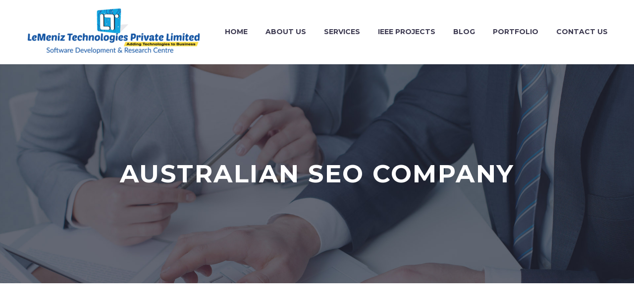

--- FILE ---
content_type: text/html; charset=UTF-8
request_url: https://www.lemenizinfotech.com/tag/australian-seo-company/
body_size: 32075
content:
<!DOCTYPE html>
<!--[if IE 7]>
<html class="ie ie7" lang="en-US" xmlns:og="https://ogp.me/ns#" xmlns:fb="https://ogp.me/ns/fb#">
<![endif]-->
<!--[if IE 8]>
<html class="ie ie8" lang="en-US" xmlns:og="https://ogp.me/ns#" xmlns:fb="https://ogp.me/ns/fb#">
<![endif]-->
<!--[if !(IE 7) | !(IE 8) ]><!-->
<html lang="en-US" xmlns:og="https://ogp.me/ns#" xmlns:fb="https://ogp.me/ns/fb#">
<!--<![endif]-->
<head>
	<meta charset="UTF-8">
	<meta name="viewport" content="width=device-width, initial-scale=1.0" />
	<link rel="profile" href="https://gmpg.org/xfn/11">
	<link rel="pingback" href="https://www.lemenizinfotech.com/xmlrpc.php">
	<style>.tgpli-background-inited { background-image: none !important; }img[data-tgpli-image-inited] { display:none !important;visibility:hidden !important; }</style>		<script type="text/javascript">
			window.tgpLazyItemsOptions = {
				visibilityOffset: 0,
				desktopEnable: true,
				mobileEnable: true			};
			window.tgpQueue = {
				nodes: [],
				add: function(id, data) {
					data = data || {};
					if (window.tgpLazyItems !== undefined) {
						if (this.nodes.length > 0) {
							window.tgpLazyItems.addNodes(this.flushNodes());
						}
						window.tgpLazyItems.addNode({
							node: document.getElementById(id),
							data: data
						});
					} else {
						this.nodes.push({
							node: document.getElementById(id),
							data: data
						});
					}
				},
				flushNodes: function() {
					return this.nodes.splice(0, this.nodes.length);
				}
			};
		</script>
		<script type="text/javascript" async src="https://www.lemenizinfotech.com/wp-content/themes/thegem_new/js/thegem-pagespeed-lazy-items.js"></script><link href="https://fonts.googleapis.com/css?family=Lato:100,100i,200,200i,300,300i,400,400i,500,500i,600,600i,700,700i,800,800i,900,900i%7COpen+Sans:100,100i,200,200i,300,300i,400,400i,500,500i,600,600i,700,700i,800,800i,900,900i%7CIndie+Flower:100,100i,200,200i,300,300i,400,400i,500,500i,600,600i,700,700i,800,800i,900,900i%7COswald:100,100i,200,200i,300,300i,400,400i,500,500i,600,600i,700,700i,800,800i,900,900i" rel="stylesheet"><meta name='robots' content='index, follow, max-image-preview:large, max-snippet:-1, max-video-preview:-1' />

	<!-- This site is optimized with the Yoast SEO plugin v26.8-RC7 - https://yoast.com/product/yoast-seo-wordpress/ -->
	<title>australian seo company pagesepsitename%%</title>
	<link rel="canonical" href="https://www.lemenizinfotech.com/tag/australian-seo-company/" />
	<meta property="og:locale" content="en_US" />
	<meta property="og:type" content="article" />
	<meta property="og:title" content="australian seo company pagesepsitename%%" />
	<meta property="og:url" content="https://www.lemenizinfotech.com/tag/australian-seo-company/" />
	<meta property="og:site_name" content="LeMeniz Infotech" />
	<meta property="og:image" content="https://www.lemenizinfotech.com/wp-content/uploads/2016/04/ieee-projects-in-pondicherry.jpg" />
	<meta property="og:image:width" content="1386" />
	<meta property="og:image:height" content="768" />
	<meta property="og:image:type" content="image/jpeg" />
	<meta name="twitter:card" content="summary_large_image" />
	<script type="application/ld+json" class="yoast-schema-graph">{"@context":"https://schema.org","@graph":[{"@type":"CollectionPage","@id":"https://www.lemenizinfotech.com/tag/australian-seo-company/","url":"https://www.lemenizinfotech.com/tag/australian-seo-company/","name":"australian seo company pagesepsitename%%","isPartOf":{"@id":"https://www.lemenizinfotech.com/#website"},"breadcrumb":{"@id":"https://www.lemenizinfotech.com/tag/australian-seo-company/#breadcrumb"},"inLanguage":"en-US"},{"@type":"BreadcrumbList","@id":"https://www.lemenizinfotech.com/tag/australian-seo-company/#breadcrumb","itemListElement":[{"@type":"ListItem","position":1,"name":"Home","item":"https://www.lemenizinfotech.com/"},{"@type":"ListItem","position":2,"name":"australian seo company"}]},{"@type":"WebSite","@id":"https://www.lemenizinfotech.com/#website","url":"https://www.lemenizinfotech.com/","name":"LeMeniz Infotech","description":"Adding Technology to Business - Sofware Company","publisher":{"@id":"https://www.lemenizinfotech.com/#organization"},"potentialAction":[{"@type":"SearchAction","target":{"@type":"EntryPoint","urlTemplate":"https://www.lemenizinfotech.com/?s={search_term_string}"},"query-input":{"@type":"PropertyValueSpecification","valueRequired":true,"valueName":"search_term_string"}}],"inLanguage":"en-US"},{"@type":"Organization","@id":"https://www.lemenizinfotech.com/#organization","name":"LeMeniz Infotech","url":"https://www.lemenizinfotech.com/","logo":{"@type":"ImageObject","inLanguage":"en-US","@id":"https://www.lemenizinfotech.com/#/schema/logo/image/","url":"https://www.lemenizinfotech.com/wp-content/uploads/2020/03/lemeniz-logo.png","contentUrl":"https://www.lemenizinfotech.com/wp-content/uploads/2020/03/lemeniz-logo.png","width":400,"height":115,"caption":"LeMeniz Infotech"},"image":{"@id":"https://www.lemenizinfotech.com/#/schema/logo/image/"}}]}</script>
	<!-- / Yoast SEO plugin. -->


<link rel='dns-prefetch' href='//client.crisp.chat' />
<link rel='dns-prefetch' href='//fonts.googleapis.com' />
<link rel="alternate" type="application/rss+xml" title="LeMeniz Infotech &raquo; Feed" href="https://www.lemenizinfotech.com/feed/" />
<link rel="alternate" type="application/rss+xml" title="LeMeniz Infotech &raquo; Comments Feed" href="https://www.lemenizinfotech.com/comments/feed/" />
<link rel="alternate" type="application/rss+xml" title="LeMeniz Infotech &raquo; australian seo company Tag Feed" href="https://www.lemenizinfotech.com/tag/australian-seo-company/feed/" />
<style id='wp-img-auto-sizes-contain-inline-css' type='text/css'>
img:is([sizes=auto i],[sizes^="auto," i]){contain-intrinsic-size:3000px 1500px}
/*# sourceURL=wp-img-auto-sizes-contain-inline-css */
</style>
<link rel='stylesheet' id='layerslider-css' href='https://www.lemenizinfotech.com/wp-content/plugins/LayerSlider/assets/static/layerslider/css/layerslider.css?ver=8.0.1' type='text/css' media='all' />
<link rel='stylesheet' id='thegem-preloader-css' href='https://www.lemenizinfotech.com/wp-content/themes/thegem_new/css/thegem-preloader.css?ver=5.10.5.1' type='text/css' media='all' />
<style id='thegem-preloader-inline-css' type='text/css'>

		body:not(.compose-mode) .gem-icon-style-gradient span,
		body:not(.compose-mode) .gem-icon .gem-icon-half-1,
		body:not(.compose-mode) .gem-icon .gem-icon-half-2 {
			opacity: 0 !important;
			}
/*# sourceURL=thegem-preloader-inline-css */
</style>
<link rel='stylesheet' id='thegem-reset-css' href='https://www.lemenizinfotech.com/wp-content/themes/thegem_new/css/thegem-reset.css?ver=5.10.5.1' type='text/css' media='all' />
<link rel='stylesheet' id='thegem-grid-css' href='https://www.lemenizinfotech.com/wp-content/themes/thegem_new/css/thegem-grid.css?ver=5.10.5.1' type='text/css' media='all' />
<link rel='stylesheet' id='thegem-header-css' href='https://www.lemenizinfotech.com/wp-content/themes/thegem_new/css/thegem-header.css?ver=5.10.5.1' type='text/css' media='all' />
<link rel='stylesheet' id='thegem-style-css' href='https://www.lemenizinfotech.com/wp-content/themes/thegem_new/style.css?ver=6.9' type='text/css' media='all' />
<link rel='stylesheet' id='thegem-widgets-css' href='https://www.lemenizinfotech.com/wp-content/themes/thegem_new/css/thegem-widgets.css?ver=5.10.5.1' type='text/css' media='all' />
<link rel='stylesheet' id='thegem-new-css-css' href='https://www.lemenizinfotech.com/wp-content/themes/thegem_new/css/thegem-new-css.css?ver=5.10.5.1' type='text/css' media='all' />
<link rel='stylesheet' id='perevazka-css-css-css' href='https://www.lemenizinfotech.com/wp-content/themes/thegem_new/css/thegem-perevazka-css.css?ver=5.10.5.1' type='text/css' media='all' />
<link rel='stylesheet' id='thegem-google-fonts-css' href='//fonts.googleapis.com/css?family=Source+Sans+Pro%3A200%2C200italic%2C300%2C300italic%2C400%2C400italic%2C600%2C600italic%2C700%2C700italic%2C900%2C900italic%7CMontserrat%3A100%2C200%2C300%2C400%2C500%2C600%2C700%2C800%2C900%2C100italic%2C200italic%2C300italic%2C400italic%2C500italic%2C600italic%2C700italic%2C800italic%2C900italic&#038;subset=cyrillic%2Ccyrillic-ext%2Cgreek%2Cgreek-ext%2Clatin%2Clatin-ext%2Cvietnamese&#038;ver=6.9' type='text/css' media='all' />
<link rel='stylesheet' id='thegem-custom-css' href='https://www.lemenizinfotech.com/wp-content/uploads/thegem/css/custom-cXPNHmnO.css?ver=5.10.5.1' type='text/css' media='all' />
<style id='thegem-custom-inline-css' type='text/css'>
#page-title {background-color: #3b4054;background-repeat: no-repeat;background-position-x: center;background-position-y: top;background-size: cover;padding-top: 187px;padding-bottom: 187px;}.page-title-parallax-background {background-image: url('http://www.lemenizinfotech.com/wp-content/uploads/2019/03/2.jpg');}#page-title h1,#page-title .title-rich-content {color: #ffffff;}.page-title-excerpt {color: #ffffff;margin-top: 18px;}#page-title .page-title-title {}#page-title .page-title-title .styled-subtitle.light,#page-title .page-title-excerpt .styled-subtitle.light{ font-family: var(--thegem-to-light-title-font-family); font-style: normal; font-weight: normal;}#page-title .page-title-title .title-main-menu,#page-title .page-title-excerpt .title-main-menu{ font-family: var(--thegem-to-menu-font-family); font-style: var(--thegem-to-menu-font-style); font-weight: var(--thegem-to-menu-font-weight); text-transform: var(--thegem-to-menu-text-transform); font-size: var(--thegem-to-menu-font-size); line-height: var(--thegem-to-menu-line-height); letter-spacing: var(--thegem-to-menu-letter-spacing, 0);}#page-title .page-title-title .title-main-menu.light,#page-title .page-title-excerpt .title-main-menu.light{ font-family: var(--thegem-to-light-title-font-family); font-style: normal; font-weight: normal;}#page-title .page-title-title .title-body,#page-title .page-title-excerpt .title-body{ font-family: var(--thegem-to-body-font-family); font-style: var(--thegem-to-body-font-style); font-weight: var(--thegem-to-body-font-weight); text-transform: var(--thegem-to-body-text-transform, none); font-size: var(--thegem-to-body-font-size); line-height: var(--thegem-to-body-line-height); letter-spacing: var(--thegem-to-body-letter-spacing);}#page-title .page-title-title .title-body.light,#page-title .page-title-excerpt .title-body.light{ font-family: var(--thegem-to-light-title-font-family); font-style: normal; font-weight: normal;}#page-title .page-title-title .title-tiny-body,#page-title .page-title-excerpt .title-tiny-body{ font-family: var(--thegem-to-body-tiny-font-family); font-style: var(--thegem-to-body-tiny-font-style); font-weight: var(--thegem-to-body-tiny-font-weight); text-transform: var(--thegem-to-body-tiny-text-transform, none); font-size: var(--thegem-to-body-tiny-font-size); line-height: var(--thegem-to-body-tiny-line-height); letter-spacing: var(--thegem-to-body-tiny-letter-spacing);}#page-title .page-title-title .title-tiny-body.light,#page-title .page-title-excerpt .title-tiny-body.light{ font-family: var(--thegem-to-light-title-font-family); font-style: normal; font-weight: normal;}.page-title-inner,body .breadcrumbs{padding-left: 0px;padding-right: 0px;}body .breadcrumbs,body .breadcrumbs a,body .bc-devider:before {color: #fff;}body .breadcrumbs .current {	color: #00c9e3;	border-bottom: 3px solid #00c9e3;}body .page-title-block .breadcrumbs-container{	text-align: center;}.page-breadcrumbs ul li a,.page-breadcrumbs ul li:not(:last-child):after{	color: #99A9B5FF;}.page-breadcrumbs ul li{	color: #3C3950FF;}.page-breadcrumbs ul li a:hover{	color: #3C3950FF;}.block-content {padding-top: 135px;background-color: #ffffff;background-image: none;}.block-content:last-of-type {padding-bottom: 110px;}.gem-slideshow,.slideshow-preloader {background-color: #ffffff;}#top-area {	display: block;}@media (max-width: 991px) {#page-title {padding-top: 187px;padding-bottom: 187px;}.page-title-inner, body .breadcrumbs{padding-left: 0px;padding-right: 0px;}.page-title-excerpt {margin-top: 18px;}#page-title .page-title-title {margin-top: 0px;}.block-content {}.block-content:last-of-type {}#top-area {	display: block;}}@media (max-width: 767px) {#page-title {padding-top: 187px;padding-bottom: 187px;}.page-title-inner,body .breadcrumbs{padding-left: 0px;padding-right: 0px;}.page-title-excerpt {margin-top: 18px;}#page-title .page-title-title {margin-top: 0px;}.block-content {}.block-content:last-of-type {}#top-area {	display: block;}}
/*# sourceURL=thegem-custom-inline-css */
</style>
<link rel='stylesheet' id='js_composer_front-css' href='https://www.lemenizinfotech.com/wp-content/plugins/js_composer/assets/css/js_composer.min.css?ver=8.7.2' type='text/css' media='all' />
<link rel='stylesheet' id='thegem_js_composer_front-css' href='https://www.lemenizinfotech.com/wp-content/themes/thegem_new/css/thegem-js_composer_columns.css?ver=5.10.5.1' type='text/css' media='all' />
<link rel='stylesheet' id='thegem-additional-blog-1-css' href='https://www.lemenizinfotech.com/wp-content/themes/thegem_new/css/thegem-additional-blog-1.css?ver=5.10.5.1' type='text/css' media='all' />
<link rel='stylesheet' id='jquery-fancybox-css' href='https://www.lemenizinfotech.com/wp-content/themes/thegem_new/js/fancyBox/jquery.fancybox.min.css?ver=5.10.5.1' type='text/css' media='all' />
<link rel='stylesheet' id='thegem-vc_elements-css' href='https://www.lemenizinfotech.com/wp-content/themes/thegem_new/css/thegem-vc_elements.css?ver=5.10.5.1' type='text/css' media='all' />
<style id='wp-emoji-styles-inline-css' type='text/css'>

	img.wp-smiley, img.emoji {
		display: inline !important;
		border: none !important;
		box-shadow: none !important;
		height: 1em !important;
		width: 1em !important;
		margin: 0 0.07em !important;
		vertical-align: -0.1em !important;
		background: none !important;
		padding: 0 !important;
	}
/*# sourceURL=wp-emoji-styles-inline-css */
</style>
<link rel='stylesheet' id='wp-block-library-css' href='https://www.lemenizinfotech.com/wp-includes/css/dist/block-library/style.min.css?ver=6.9' type='text/css' media='all' />
<style id='global-styles-inline-css' type='text/css'>
:root{--wp--preset--aspect-ratio--square: 1;--wp--preset--aspect-ratio--4-3: 4/3;--wp--preset--aspect-ratio--3-4: 3/4;--wp--preset--aspect-ratio--3-2: 3/2;--wp--preset--aspect-ratio--2-3: 2/3;--wp--preset--aspect-ratio--16-9: 16/9;--wp--preset--aspect-ratio--9-16: 9/16;--wp--preset--color--black: #000000;--wp--preset--color--cyan-bluish-gray: #abb8c3;--wp--preset--color--white: #ffffff;--wp--preset--color--pale-pink: #f78da7;--wp--preset--color--vivid-red: #cf2e2e;--wp--preset--color--luminous-vivid-orange: #ff6900;--wp--preset--color--luminous-vivid-amber: #fcb900;--wp--preset--color--light-green-cyan: #7bdcb5;--wp--preset--color--vivid-green-cyan: #00d084;--wp--preset--color--pale-cyan-blue: #8ed1fc;--wp--preset--color--vivid-cyan-blue: #0693e3;--wp--preset--color--vivid-purple: #9b51e0;--wp--preset--gradient--vivid-cyan-blue-to-vivid-purple: linear-gradient(135deg,rgb(6,147,227) 0%,rgb(155,81,224) 100%);--wp--preset--gradient--light-green-cyan-to-vivid-green-cyan: linear-gradient(135deg,rgb(122,220,180) 0%,rgb(0,208,130) 100%);--wp--preset--gradient--luminous-vivid-amber-to-luminous-vivid-orange: linear-gradient(135deg,rgb(252,185,0) 0%,rgb(255,105,0) 100%);--wp--preset--gradient--luminous-vivid-orange-to-vivid-red: linear-gradient(135deg,rgb(255,105,0) 0%,rgb(207,46,46) 100%);--wp--preset--gradient--very-light-gray-to-cyan-bluish-gray: linear-gradient(135deg,rgb(238,238,238) 0%,rgb(169,184,195) 100%);--wp--preset--gradient--cool-to-warm-spectrum: linear-gradient(135deg,rgb(74,234,220) 0%,rgb(151,120,209) 20%,rgb(207,42,186) 40%,rgb(238,44,130) 60%,rgb(251,105,98) 80%,rgb(254,248,76) 100%);--wp--preset--gradient--blush-light-purple: linear-gradient(135deg,rgb(255,206,236) 0%,rgb(152,150,240) 100%);--wp--preset--gradient--blush-bordeaux: linear-gradient(135deg,rgb(254,205,165) 0%,rgb(254,45,45) 50%,rgb(107,0,62) 100%);--wp--preset--gradient--luminous-dusk: linear-gradient(135deg,rgb(255,203,112) 0%,rgb(199,81,192) 50%,rgb(65,88,208) 100%);--wp--preset--gradient--pale-ocean: linear-gradient(135deg,rgb(255,245,203) 0%,rgb(182,227,212) 50%,rgb(51,167,181) 100%);--wp--preset--gradient--electric-grass: linear-gradient(135deg,rgb(202,248,128) 0%,rgb(113,206,126) 100%);--wp--preset--gradient--midnight: linear-gradient(135deg,rgb(2,3,129) 0%,rgb(40,116,252) 100%);--wp--preset--font-size--small: 13px;--wp--preset--font-size--medium: 20px;--wp--preset--font-size--large: 36px;--wp--preset--font-size--x-large: 42px;--wp--preset--spacing--20: 0.44rem;--wp--preset--spacing--30: 0.67rem;--wp--preset--spacing--40: 1rem;--wp--preset--spacing--50: 1.5rem;--wp--preset--spacing--60: 2.25rem;--wp--preset--spacing--70: 3.38rem;--wp--preset--spacing--80: 5.06rem;--wp--preset--shadow--natural: 6px 6px 9px rgba(0, 0, 0, 0.2);--wp--preset--shadow--deep: 12px 12px 50px rgba(0, 0, 0, 0.4);--wp--preset--shadow--sharp: 6px 6px 0px rgba(0, 0, 0, 0.2);--wp--preset--shadow--outlined: 6px 6px 0px -3px rgb(255, 255, 255), 6px 6px rgb(0, 0, 0);--wp--preset--shadow--crisp: 6px 6px 0px rgb(0, 0, 0);}:where(.is-layout-flex){gap: 0.5em;}:where(.is-layout-grid){gap: 0.5em;}body .is-layout-flex{display: flex;}.is-layout-flex{flex-wrap: wrap;align-items: center;}.is-layout-flex > :is(*, div){margin: 0;}body .is-layout-grid{display: grid;}.is-layout-grid > :is(*, div){margin: 0;}:where(.wp-block-columns.is-layout-flex){gap: 2em;}:where(.wp-block-columns.is-layout-grid){gap: 2em;}:where(.wp-block-post-template.is-layout-flex){gap: 1.25em;}:where(.wp-block-post-template.is-layout-grid){gap: 1.25em;}.has-black-color{color: var(--wp--preset--color--black) !important;}.has-cyan-bluish-gray-color{color: var(--wp--preset--color--cyan-bluish-gray) !important;}.has-white-color{color: var(--wp--preset--color--white) !important;}.has-pale-pink-color{color: var(--wp--preset--color--pale-pink) !important;}.has-vivid-red-color{color: var(--wp--preset--color--vivid-red) !important;}.has-luminous-vivid-orange-color{color: var(--wp--preset--color--luminous-vivid-orange) !important;}.has-luminous-vivid-amber-color{color: var(--wp--preset--color--luminous-vivid-amber) !important;}.has-light-green-cyan-color{color: var(--wp--preset--color--light-green-cyan) !important;}.has-vivid-green-cyan-color{color: var(--wp--preset--color--vivid-green-cyan) !important;}.has-pale-cyan-blue-color{color: var(--wp--preset--color--pale-cyan-blue) !important;}.has-vivid-cyan-blue-color{color: var(--wp--preset--color--vivid-cyan-blue) !important;}.has-vivid-purple-color{color: var(--wp--preset--color--vivid-purple) !important;}.has-black-background-color{background-color: var(--wp--preset--color--black) !important;}.has-cyan-bluish-gray-background-color{background-color: var(--wp--preset--color--cyan-bluish-gray) !important;}.has-white-background-color{background-color: var(--wp--preset--color--white) !important;}.has-pale-pink-background-color{background-color: var(--wp--preset--color--pale-pink) !important;}.has-vivid-red-background-color{background-color: var(--wp--preset--color--vivid-red) !important;}.has-luminous-vivid-orange-background-color{background-color: var(--wp--preset--color--luminous-vivid-orange) !important;}.has-luminous-vivid-amber-background-color{background-color: var(--wp--preset--color--luminous-vivid-amber) !important;}.has-light-green-cyan-background-color{background-color: var(--wp--preset--color--light-green-cyan) !important;}.has-vivid-green-cyan-background-color{background-color: var(--wp--preset--color--vivid-green-cyan) !important;}.has-pale-cyan-blue-background-color{background-color: var(--wp--preset--color--pale-cyan-blue) !important;}.has-vivid-cyan-blue-background-color{background-color: var(--wp--preset--color--vivid-cyan-blue) !important;}.has-vivid-purple-background-color{background-color: var(--wp--preset--color--vivid-purple) !important;}.has-black-border-color{border-color: var(--wp--preset--color--black) !important;}.has-cyan-bluish-gray-border-color{border-color: var(--wp--preset--color--cyan-bluish-gray) !important;}.has-white-border-color{border-color: var(--wp--preset--color--white) !important;}.has-pale-pink-border-color{border-color: var(--wp--preset--color--pale-pink) !important;}.has-vivid-red-border-color{border-color: var(--wp--preset--color--vivid-red) !important;}.has-luminous-vivid-orange-border-color{border-color: var(--wp--preset--color--luminous-vivid-orange) !important;}.has-luminous-vivid-amber-border-color{border-color: var(--wp--preset--color--luminous-vivid-amber) !important;}.has-light-green-cyan-border-color{border-color: var(--wp--preset--color--light-green-cyan) !important;}.has-vivid-green-cyan-border-color{border-color: var(--wp--preset--color--vivid-green-cyan) !important;}.has-pale-cyan-blue-border-color{border-color: var(--wp--preset--color--pale-cyan-blue) !important;}.has-vivid-cyan-blue-border-color{border-color: var(--wp--preset--color--vivid-cyan-blue) !important;}.has-vivid-purple-border-color{border-color: var(--wp--preset--color--vivid-purple) !important;}.has-vivid-cyan-blue-to-vivid-purple-gradient-background{background: var(--wp--preset--gradient--vivid-cyan-blue-to-vivid-purple) !important;}.has-light-green-cyan-to-vivid-green-cyan-gradient-background{background: var(--wp--preset--gradient--light-green-cyan-to-vivid-green-cyan) !important;}.has-luminous-vivid-amber-to-luminous-vivid-orange-gradient-background{background: var(--wp--preset--gradient--luminous-vivid-amber-to-luminous-vivid-orange) !important;}.has-luminous-vivid-orange-to-vivid-red-gradient-background{background: var(--wp--preset--gradient--luminous-vivid-orange-to-vivid-red) !important;}.has-very-light-gray-to-cyan-bluish-gray-gradient-background{background: var(--wp--preset--gradient--very-light-gray-to-cyan-bluish-gray) !important;}.has-cool-to-warm-spectrum-gradient-background{background: var(--wp--preset--gradient--cool-to-warm-spectrum) !important;}.has-blush-light-purple-gradient-background{background: var(--wp--preset--gradient--blush-light-purple) !important;}.has-blush-bordeaux-gradient-background{background: var(--wp--preset--gradient--blush-bordeaux) !important;}.has-luminous-dusk-gradient-background{background: var(--wp--preset--gradient--luminous-dusk) !important;}.has-pale-ocean-gradient-background{background: var(--wp--preset--gradient--pale-ocean) !important;}.has-electric-grass-gradient-background{background: var(--wp--preset--gradient--electric-grass) !important;}.has-midnight-gradient-background{background: var(--wp--preset--gradient--midnight) !important;}.has-small-font-size{font-size: var(--wp--preset--font-size--small) !important;}.has-medium-font-size{font-size: var(--wp--preset--font-size--medium) !important;}.has-large-font-size{font-size: var(--wp--preset--font-size--large) !important;}.has-x-large-font-size{font-size: var(--wp--preset--font-size--x-large) !important;}
/*# sourceURL=global-styles-inline-css */
</style>

<style id='classic-theme-styles-inline-css' type='text/css'>
/*! This file is auto-generated */
.wp-block-button__link{color:#fff;background-color:#32373c;border-radius:9999px;box-shadow:none;text-decoration:none;padding:calc(.667em + 2px) calc(1.333em + 2px);font-size:1.125em}.wp-block-file__button{background:#32373c;color:#fff;text-decoration:none}
/*# sourceURL=/wp-includes/css/classic-themes.min.css */
</style>
<link rel='stylesheet' id='contact-form-7-css' href='https://www.lemenizinfotech.com/wp-content/plugins/contact-form-7/includes/css/styles.css?ver=6.1.4' type='text/css' media='all' />
<link rel='stylesheet' id='ditty-news-ticker-font-css' href='https://www.lemenizinfotech.com/wp-content/plugins/ditty-news-ticker/legacy/inc/static/libs/fontastic/styles.css?ver=3.1.63' type='text/css' media='all' />
<link rel='stylesheet' id='ditty-news-ticker-css' href='https://www.lemenizinfotech.com/wp-content/plugins/ditty-news-ticker/legacy/inc/static/css/style.css?ver=3.1.63' type='text/css' media='all' />
<link rel='stylesheet' id='ditty-displays-css' href='https://www.lemenizinfotech.com/wp-content/plugins/ditty-news-ticker/assets/build/dittyDisplays.css?ver=3.1.63' type='text/css' media='all' />
<link rel='stylesheet' id='ditty-fontawesome-css' href='https://www.lemenizinfotech.com/wp-content/plugins/ditty-news-ticker/includes/libs/fontawesome-6.4.0/css/all.css?ver=6.4.0' type='text/css' media='' />
<script type="text/javascript">function fullHeightRow() {
			var fullHeight,
				offsetTop,
				element = document.getElementsByClassName('vc_row-o-full-height')[0];
			if (element) {
				fullHeight = window.innerHeight;
				offsetTop = window.pageYOffset + element.getBoundingClientRect().top;
				if (offsetTop < fullHeight) {
					fullHeight = 100 - offsetTop / (fullHeight / 100);
					element.style.minHeight = fullHeight + 'vh'
				}
			}
		}</script><script type="text/javascript" src="https://www.lemenizinfotech.com/wp-includes/js/jquery/jquery.min.js?ver=3.7.1" id="jquery-core-js"></script>
<script type="text/javascript" src="https://www.lemenizinfotech.com/wp-includes/js/jquery/jquery-migrate.min.js?ver=3.4.1" id="jquery-migrate-js"></script>
<script type="text/javascript" id="zilla-likes-js-extra">
/* <![CDATA[ */
var zilla_likes = {"ajaxurl":"https://www.lemenizinfotech.com/wp-admin/admin-ajax.php"};
//# sourceURL=zilla-likes-js-extra
/* ]]> */
</script>
<script type="text/javascript" src="https://www.lemenizinfotech.com/wp-content/plugins/zilla-likes/scripts/zilla-likes.js?ver=6.9" id="zilla-likes-js"></script>
<script></script><meta name="generator" content="Powered by LayerSlider 8.0.1 - Build Heros, Sliders, and Popups. Create Animations and Beautiful, Rich Web Content as Easy as Never Before on WordPress." />
<!-- LayerSlider updates and docs at: https://layerslider.com -->
<link rel="https://api.w.org/" href="https://www.lemenizinfotech.com/wp-json/" /><link rel="alternate" title="JSON" type="application/json" href="https://www.lemenizinfotech.com/wp-json/wp/v2/tags/10480" /><link rel="EditURI" type="application/rsd+xml" title="RSD" href="https://www.lemenizinfotech.com/xmlrpc.php?rsd" />
<meta name="generator" content="WordPress 6.9" />
<meta name="generator" content="Powered by WPBakery Page Builder - drag and drop page builder for WordPress."/>
<link rel="icon" href="https://www.lemenizinfotech.com/wp-content/uploads/2018/12/favicon.ico" sizes="32x32" />
<link rel="icon" href="https://www.lemenizinfotech.com/wp-content/uploads/2018/12/favicon.ico" sizes="192x192" />
<link rel="apple-touch-icon" href="https://www.lemenizinfotech.com/wp-content/uploads/2018/12/favicon.ico" />
<meta name="msapplication-TileImage" content="https://www.lemenizinfotech.com/wp-content/uploads/2018/12/favicon.ico" />
<script>if(document.querySelector('[data-type="vc_custom-css"]')) {document.head.appendChild(document.querySelector('[data-type="vc_custom-css"]'));}</script><noscript><style> .wpb_animate_when_almost_visible { opacity: 1; }</style></noscript>
	<link rel='stylesheet' id='mediaelement-css' href='https://www.lemenizinfotech.com/wp-includes/js/mediaelement/mediaelementplayer-legacy.min.css?ver=4.2.17' type='text/css' media='all' />
<link rel='stylesheet' id='wp-mediaelement-css' href='https://www.lemenizinfotech.com/wp-content/themes/thegem_new/css/wp-mediaelement.css?ver=5.10.5.1' type='text/css' media='all' />
<link rel='stylesheet' id='thegem-blog-css' href='https://www.lemenizinfotech.com/wp-content/themes/thegem_new/css/thegem-blog.css?ver=5.10.5.1' type='text/css' media='all' />
<link rel='stylesheet' id='thegem-additional-blog-css' href='https://www.lemenizinfotech.com/wp-content/themes/thegem_new/css/thegem-additional-blog.css?ver=5.10.5.1' type='text/css' media='all' />
<link rel='stylesheet' id='thegem-blog-timeline-new-css' href='https://www.lemenizinfotech.com/wp-content/themes/thegem_new/css/thegem-blog-timeline-new.css?ver=5.10.5.1' type='text/css' media='all' />
</head>


<body class="archive tag tag-australian-seo-company tag-10480 wp-theme-thegem_new wpb-js-composer js-comp-ver-8.7.2 vc_responsive">

	<script type="text/javascript">
		var gemSettings = {"isTouch":"","forcedLasyDisabled":"","tabletPortrait":"1","tabletLandscape":"","topAreaMobileDisable":"","parallaxDisabled":"","fillTopArea":"","themePath":"https:\/\/www.lemenizinfotech.com\/wp-content\/themes\/thegem_new","rootUrl":"https:\/\/www.lemenizinfotech.com","mobileEffectsEnabled":"","isRTL":""};
		(function() {
    function isTouchDevice() {
        return (('ontouchstart' in window) ||
            (navigator.MaxTouchPoints > 0) ||
            (navigator.msMaxTouchPoints > 0));
    }

    window.gemSettings.isTouch = isTouchDevice();

    function userAgentDetection() {
        var ua = navigator.userAgent.toLowerCase(),
        platform = navigator.platform.toLowerCase(),
        UA = ua.match(/(opera|ie|firefox|chrome|version)[\s\/:]([\w\d\.]+)?.*?(safari|version[\s\/:]([\w\d\.]+)|$)/) || [null, 'unknown', 0],
        mode = UA[1] == 'ie' && document.documentMode;

        window.gemBrowser = {
            name: (UA[1] == 'version') ? UA[3] : UA[1],
            version: UA[2],
            platform: {
                name: ua.match(/ip(?:ad|od|hone)/) ? 'ios' : (ua.match(/(?:webos|android)/) || platform.match(/mac|win|linux/) || ['other'])[0]
                }
        };
            }

    window.updateGemClientSize = function() {
        if (window.gemOptions == null || window.gemOptions == undefined) {
            window.gemOptions = {
                first: false,
                clientWidth: 0,
                clientHeight: 0,
                innerWidth: -1
            };
        }

        window.gemOptions.clientWidth = window.innerWidth || document.documentElement.clientWidth;
        if (document.body != null && !window.gemOptions.clientWidth) {
            window.gemOptions.clientWidth = document.body.clientWidth;
        }

        window.gemOptions.clientHeight = window.innerHeight || document.documentElement.clientHeight;
        if (document.body != null && !window.gemOptions.clientHeight) {
            window.gemOptions.clientHeight = document.body.clientHeight;
        }
    };

    window.updateGemInnerSize = function(width) {
        window.gemOptions.innerWidth = width != undefined ? width : (document.body != null ? document.body.clientWidth : 0);
    };

    userAgentDetection();
    window.updateGemClientSize(true);

    window.gemSettings.lasyDisabled = window.gemSettings.forcedLasyDisabled || (!window.gemSettings.mobileEffectsEnabled && (window.gemSettings.isTouch || window.gemOptions.clientWidth <= 800));
})();
		(function() {
    if (window.gemBrowser.name == 'safari') {
        try {
            var safariVersion = parseInt(window.gemBrowser.version);
        } catch(e) {
            var safariVersion = 0;
        }
        if (safariVersion >= 9) {
            window.gemSettings.parallaxDisabled = true;
            window.gemSettings.fillTopArea = true;
        }
    }
})();
		(function() {
    var fullwithData = {
        page: null,
        pageWidth: 0,
        pageOffset: {},
        fixVcRow: true,
        pagePaddingLeft: 0
    };

    function updateFullwidthData() {
        fullwithData.pageOffset = fullwithData.page.getBoundingClientRect();
        fullwithData.pageWidth = parseFloat(fullwithData.pageOffset.width);
        fullwithData.pagePaddingLeft = 0;

        if (fullwithData.page.className.indexOf('vertical-header') != -1) {
            fullwithData.pagePaddingLeft = 45;
            if (fullwithData.pageWidth >= 1600) {
                fullwithData.pagePaddingLeft = 360;
            }
            if (fullwithData.pageWidth < 980) {
                fullwithData.pagePaddingLeft = 0;
            }
        }
    }

    function gem_fix_fullwidth_position(element) {
        if (element == null) {
            return false;
        }

        if (fullwithData.page == null) {
            fullwithData.page = document.getElementById('page');
            updateFullwidthData();
        }

        /*if (fullwithData.pageWidth < 1170) {
            return false;
        }*/

        if (!fullwithData.fixVcRow) {
            return false;
        }

        if (element.previousElementSibling != null && element.previousElementSibling != undefined && element.previousElementSibling.className.indexOf('fullwidth-block') == -1) {
            var elementParentViewportOffset = element.previousElementSibling.getBoundingClientRect();
        } else {
            var elementParentViewportOffset = element.parentNode.getBoundingClientRect();
        }

        /*if (elementParentViewportOffset.top > window.gemOptions.clientHeight) {
            fullwithData.fixVcRow = false;
            return false;
        }*/

        if (element.className.indexOf('vc_row') != -1) {
            var elementMarginLeft = -21;
            var elementMarginRight = -21;
        } else {
            var elementMarginLeft = 0;
            var elementMarginRight = 0;
        }

        var offset = parseInt(fullwithData.pageOffset.left + 0.5) - parseInt((elementParentViewportOffset.left < 0 ? 0 : elementParentViewportOffset.left) + 0.5) - elementMarginLeft + fullwithData.pagePaddingLeft;
        var offsetKey = window.gemSettings.isRTL ? 'right' : 'left';

        element.style.position = 'relative';
        element.style[offsetKey] = offset + 'px';
        element.style.width = fullwithData.pageWidth - fullwithData.pagePaddingLeft + 'px';

        if (element.className.indexOf('vc_row') == -1) {
            element.setAttribute('data-fullwidth-updated', 1);
        }

        if (element.className.indexOf('vc_row') != -1 && element.className.indexOf('vc_section') == -1 && !element.hasAttribute('data-vc-stretch-content')) {
            var el_full = element.parentNode.querySelector('.vc_row-full-width-before');
            var padding = -1 * offset;
            0 > padding && (padding = 0);
            var paddingRight = fullwithData.pageWidth - padding - el_full.offsetWidth + elementMarginLeft + elementMarginRight;
            0 > paddingRight && (paddingRight = 0);
            element.style.paddingLeft = padding + 'px';
            element.style.paddingRight = paddingRight + 'px';
        }
    }

    window.gem_fix_fullwidth_position = gem_fix_fullwidth_position;

    document.addEventListener('DOMContentLoaded', function() {
        var classes = [];

        if (window.gemSettings.isTouch) {
            document.body.classList.add('thegem-touch');
        }

        if (window.gemSettings.lasyDisabled && !window.gemSettings.forcedLasyDisabled) {
            document.body.classList.add('thegem-effects-disabled');
        }
    });

    if (window.gemSettings.parallaxDisabled) {
        var head  = document.getElementsByTagName('head')[0],
            link  = document.createElement('style');
        link.rel  = 'stylesheet';
        link.type = 'text/css';
        link.innerHTML = ".fullwidth-block.fullwidth-block-parallax-fixed .fullwidth-block-background { background-attachment: scroll !important; }";
        head.appendChild(link);
    }
})();

(function() {
    setTimeout(function() {
        var preloader = document.getElementById('page-preloader');
        if (preloader != null && preloader != undefined) {
            preloader.className += ' preloader-loaded';
        }
    }, window.pagePreloaderHideTime || 1000);
})();
	</script>
	


<div id="page" class="layout-fullwidth header-style-3">

			<a href="#page" class="scroll-top-button">Scroll Top</a>
	
	
		
		<div id="site-header-wrapper"  class="  " >
			
			
			<header id="site-header" class="site-header animated-header mobile-menu-layout-slide-vertical" role="banner">
								
				<div class="header-background">
					<div class="container">
						<div class="header-main logo-position-left header-layout-default header-style-3">
																							<div class="site-title">
											<div class="site-logo" style="width:350px;">
			<a href="https://www.lemenizinfotech.com/" rel="home">
									<span class="logo"><img src="https://www.lemenizinfotech.com/wp-content/uploads/thegem/logos/logo_d5228bbfd6ec14e3f3e5679f76b6bef2_1x.jpg" srcset="https://www.lemenizinfotech.com/wp-content/uploads/thegem/logos/logo_d5228bbfd6ec14e3f3e5679f76b6bef2_1x.jpg 1x,https://www.lemenizinfotech.com/wp-content/uploads/thegem/logos/logo_d5228bbfd6ec14e3f3e5679f76b6bef2_2x.jpg 2x,https://www.lemenizinfotech.com/wp-content/uploads/thegem/logos/logo_d5228bbfd6ec14e3f3e5679f76b6bef2_3x.jpg 3x" alt="LeMeniz Infotech" style="width:350px;" class="tgp-exclude default"/><img src="https://www.lemenizinfotech.com/wp-content/uploads/thegem/logos/logo_fdb6fd47455b92dba6d113b021039915_1x.jpg" srcset="https://www.lemenizinfotech.com/wp-content/uploads/thegem/logos/logo_fdb6fd47455b92dba6d113b021039915_1x.jpg 1x,https://www.lemenizinfotech.com/wp-content/uploads/thegem/logos/logo_fdb6fd47455b92dba6d113b021039915_2x.jpg 2x,https://www.lemenizinfotech.com/wp-content/uploads/thegem/logos/logo_fdb6fd47455b92dba6d113b021039915_3x.jpg 3x" alt="LeMeniz Infotech" style="width:220px;" class="tgp-exclude small"/></span>
							</a>
		</div>
										</div>
																											<nav id="primary-navigation" class="site-navigation primary-navigation" role="navigation">
											<button class="menu-toggle dl-trigger">Primary Menu<span class="menu-line-1"></span><span class="menu-line-2"></span><span class="menu-line-3"></span></button><div class="mobile-menu-slide-wrapper top"><button class="mobile-menu-slide-close">Close</button>																							<ul id="primary-menu" class="nav-menu styled no-responsive"><li id="menu-item-25290" class="menu-item menu-item-type-post_type menu-item-object-page menu-item-home menu-item-25290 megamenu-first-element"><a href="https://www.lemenizinfotech.com/">Home</a></li>
<li id="menu-item-25923" class="menu-item menu-item-type-post_type menu-item-object-page menu-item-25923 megamenu-first-element"><a href="https://www.lemenizinfotech.com/about-us-2/">About us</a></li>
<li id="menu-item-25391" class="menu-item menu-item-type-post_type menu-item-object-page menu-item-has-children menu-item-parent menu-item-25391 megamenu-first-element"><a href="https://www.lemenizinfotech.com/services/software-development/">Services</a><span class="menu-item-parent-toggle"></span>
<ul class="sub-menu styled ">
	<li id="menu-item-25293" class="menu-item menu-item-type-post_type menu-item-object-page menu-item-25293 megamenu-first-element"><a href="https://www.lemenizinfotech.com/services/software-development/">Software Development</a></li>
	<li id="menu-item-25294" class="menu-item menu-item-type-post_type menu-item-object-page menu-item-25294 megamenu-first-element"><a href="https://www.lemenizinfotech.com/services/web-design-development/">Website Design &#038; Development</a></li>
	<li id="menu-item-25295" class="menu-item menu-item-type-post_type menu-item-object-page menu-item-25295 megamenu-first-element"><a href="https://www.lemenizinfotech.com/services/ecommerce-solutions-in-pondicherry/">ECommerce Solutions</a></li>
	<li id="menu-item-25296" class="menu-item menu-item-type-post_type menu-item-object-page menu-item-25296 megamenu-first-element"><a href="https://www.lemenizinfotech.com/services/bulk-sms-services/">Bulk SMS Services</a></li>
	<li id="menu-item-25297" class="menu-item menu-item-type-post_type menu-item-object-page menu-item-25297 megamenu-first-element"><a href="https://www.lemenizinfotech.com/services/ring-missed-call-service/">One Ring Missed Call Services</a></li>
	<li id="menu-item-25298" class="menu-item menu-item-type-post_type menu-item-object-page menu-item-25298 megamenu-first-element"><a href="https://www.lemenizinfotech.com/services/cms-development-company-india/">CMS Development</a></li>
	<li id="menu-item-25299" class="menu-item menu-item-type-post_type menu-item-object-page menu-item-25299 megamenu-first-element"><a href="https://www.lemenizinfotech.com/services/seo-services/">SEO Services</a></li>
	<li id="menu-item-25300" class="menu-item menu-item-type-post_type menu-item-object-page menu-item-25300 megamenu-first-element"><a href="https://www.lemenizinfotech.com/services/internetmarketing/">Internet Marketing</a></li>
	<li id="menu-item-25301" class="menu-item menu-item-type-post_type menu-item-object-page menu-item-25301 megamenu-first-element"><a href="https://www.lemenizinfotech.com/services/security-solutions/">Security Solutions</a></li>
</ul>
</li>
<li id="menu-item-25302" class="menu-item menu-item-type-post_type menu-item-object-page menu-item-has-children menu-item-parent menu-item-25302 megamenu-first-element"><a href="https://www.lemenizinfotech.com/ieee-project/">IEEE PROJECTS</a><span class="menu-item-parent-toggle"></span>
<ul class="sub-menu styled ">
	<li id="menu-item-26060" class="menu-item menu-item-type-custom menu-item-object-custom menu-item-has-children menu-item-parent menu-item-26060 megamenu-first-element"><a href="#">IEEE Projects 2022-2023</a><span class="menu-item-parent-toggle"></span>
	<ul class="sub-menu styled ">
		<li id="menu-item-26076" class="menu-item menu-item-type-post_type menu-item-object-page menu-item-26076 megamenu-first-element"><a href="https://www.lemenizinfotech.com/php-application-projects/">PHP Application Projects</a></li>
		<li id="menu-item-26077" class="menu-item menu-item-type-post_type menu-item-object-page menu-item-26077 megamenu-first-element"><a href="https://www.lemenizinfotech.com/python-deep-learning/">PYTHON DEEP LEARNING</a></li>
		<li id="menu-item-26075" class="menu-item menu-item-type-post_type menu-item-object-page menu-item-26075 megamenu-first-element"><a href="https://www.lemenizinfotech.com/python-machine-learning-client/">PYTHON MACHINE LEARNING CLIENT</a></li>
		<li id="menu-item-26074" class="menu-item menu-item-type-post_type menu-item-object-page menu-item-26074 megamenu-first-element"><a href="https://www.lemenizinfotech.com/python-machine-learning-student/">PYTHON MACHINE LEARNING STUDENT</a></li>
		<li id="menu-item-26073" class="menu-item menu-item-type-post_type menu-item-object-page menu-item-26073 megamenu-first-element"><a href="https://www.lemenizinfotech.com/python-blockchain/">PYTHON BLOCKCHAIN</a></li>
		<li id="menu-item-26072" class="menu-item menu-item-type-post_type menu-item-object-page menu-item-26072 megamenu-first-element"><a href="https://www.lemenizinfotech.com/android-title-list/">ANDROID TITLE LIST</a></li>
		<li id="menu-item-26071" class="menu-item menu-item-type-post_type menu-item-object-page menu-item-26071 megamenu-first-element"><a href="https://www.lemenizinfotech.com/django-python-application/">DJANGO PYTHON APPLICATION</a></li>
		<li id="menu-item-26070" class="menu-item menu-item-type-post_type menu-item-object-page menu-item-26070 megamenu-first-element"><a href="https://www.lemenizinfotech.com/dotnet-cloud-computing/">DOTNET CLOUD COMPUTING</a></li>
		<li id="menu-item-26069" class="menu-item menu-item-type-post_type menu-item-object-page menu-item-26069 megamenu-first-element"><a href="https://www.lemenizinfotech.com/dotnet-data-mining/">DOTNET DATA MINING</a></li>
		<li id="menu-item-26068" class="menu-item menu-item-type-post_type menu-item-object-page menu-item-26068 megamenu-first-element"><a href="https://www.lemenizinfotech.com/dotnet-mobile-computing/">DOTNET MOBILE COMPUTING</a></li>
		<li id="menu-item-26067" class="menu-item menu-item-type-post_type menu-item-object-page menu-item-26067 megamenu-first-element"><a href="https://www.lemenizinfotech.com/hadoop-bigdata/">HADOOP BIGDATA</a></li>
		<li id="menu-item-26066" class="menu-item menu-item-type-post_type menu-item-object-page menu-item-26066 megamenu-first-element"><a href="https://www.lemenizinfotech.com/java-cloud-computing/">JAVA CLOUD COMPUTING</a></li>
		<li id="menu-item-26065" class="menu-item menu-item-type-post_type menu-item-object-page menu-item-26065 megamenu-first-element"><a href="https://www.lemenizinfotech.com/java-data-mining/">JAVA-DATA MINING</a></li>
		<li id="menu-item-26064" class="menu-item menu-item-type-post_type menu-item-object-page menu-item-26064 megamenu-first-element"><a href="https://www.lemenizinfotech.com/java-mobile-computing/">JAVA-MOBILE COMPUTING</a></li>
		<li id="menu-item-26063" class="menu-item menu-item-type-post_type menu-item-object-page menu-item-26063 megamenu-first-element"><a href="https://www.lemenizinfotech.com/matlab-image-processing-list/">MATLAB IMAGE PROCESSING LIST</a></li>
		<li id="menu-item-26062" class="menu-item menu-item-type-post_type menu-item-object-page menu-item-26062 megamenu-first-element"><a href="https://www.lemenizinfotech.com/ns2-vehicular-technology/">NS2-VEHICULAR TECHNOLOGY</a></li>
		<li id="menu-item-26061" class="menu-item menu-item-type-post_type menu-item-object-page menu-item-26061 megamenu-first-element"><a href="https://www.lemenizinfotech.com/ns2-wireless-communication/">NS2-WIRELESS COMMUNICATION</a></li>
	</ul>
</li>
	<li id="menu-item-25897" class="menu-item menu-item-type-post_type menu-item-object-page menu-item-has-children menu-item-parent menu-item-25897 megamenu-first-element"><a href="https://www.lemenizinfotech.com/ieee-projects-2021-2022/">IEEE Projects 2021-2022</a><span class="menu-item-parent-toggle"></span>
	<ul class="sub-menu styled ">
		<li id="menu-item-25960" class="menu-item menu-item-type-post_type menu-item-object-page menu-item-25960 megamenu-first-element"><a href="https://www.lemenizinfotech.com/machine-learning-ieee-project-titles-2021-2022/">Machine Learning IEEE Project Titles 2021-2022</a></li>
		<li id="menu-item-25952" class="menu-item menu-item-type-post_type menu-item-object-page menu-item-25952 megamenu-first-element"><a href="https://www.lemenizinfotech.com/iot-ieee-project-titles-2021-2022-2/">Deep Learning IEEE Project Titles 2021-2022</a></li>
		<li id="menu-item-25927" class="menu-item menu-item-type-post_type menu-item-object-page menu-item-25927 megamenu-first-element"><a href="https://www.lemenizinfotech.com/embedded-system-ieee-projects-2021-2022/">Embedded Systems Project Titles 2021-2022</a></li>
		<li id="menu-item-25576" class="menu-item menu-item-type-post_type menu-item-object-page menu-item-25576 megamenu-first-element"><a href="https://www.lemenizinfotech.com/dot-net-project-titles-2021-2022/">Dot Net Project Titles 2021-2022</a></li>
		<li id="menu-item-25597" class="menu-item menu-item-type-post_type menu-item-object-page menu-item-25597 megamenu-first-element"><a href="https://www.lemenizinfotech.com/php-ieee-project-titles-2021-2022/">PHP IEEE Project Titles 2021-2022</a></li>
		<li id="menu-item-25601" class="menu-item menu-item-type-post_type menu-item-object-page menu-item-25601 megamenu-first-element"><a href="https://www.lemenizinfotech.com/java-ieee-project-title-2021-2022/">Java IEEE Project title 2021-2022</a></li>
		<li id="menu-item-25607" class="menu-item menu-item-type-post_type menu-item-object-page menu-item-25607 megamenu-first-element"><a href="https://www.lemenizinfotech.com/android-projects-in-pondicherry/">Android projects in Pondicherry</a></li>
		<li id="menu-item-25478" class="menu-item menu-item-type-post_type menu-item-object-page menu-item-25478 megamenu-first-element"><a href="https://www.lemenizinfotech.com/iot-ieee-project-titles-2021-2022/">IoT IEEE Project Titles 2021-2022</a></li>
		<li id="menu-item-25470" class="menu-item menu-item-type-post_type menu-item-object-page menu-item-25470 megamenu-first-element"><a href="https://www.lemenizinfotech.com/python-ieee-project-titles/">Python IEEE Project Titles</a></li>
		<li id="menu-item-25624" class="menu-item menu-item-type-post_type menu-item-object-page menu-item-25624 megamenu-first-element"><a href="https://www.lemenizinfotech.com/mat-lab-project-titles-2021-2022/">Mat Lab Project Titles 2021-2022</a></li>
		<li id="menu-item-25513" class="menu-item menu-item-type-post_type menu-item-object-page menu-item-25513 megamenu-first-element"><a href="https://www.lemenizinfotech.com/ns2-ieee-project-titles-2021-2022/">NS2 IEEE Projects Titles 2021-2022</a></li>
		<li id="menu-item-25629" class="menu-item menu-item-type-post_type menu-item-object-page menu-item-25629 megamenu-first-element"><a href="https://www.lemenizinfotech.com/power-electronics-project-titles-2021-2022/">Power Electronics Project Titles 2021-2022</a></li>
		<li id="menu-item-25634" class="menu-item menu-item-type-post_type menu-item-object-page menu-item-25634 megamenu-first-element"><a href="https://www.lemenizinfotech.com/power-systems-project-titles/">Power Systems Project Titles</a></li>
		<li id="menu-item-25637" class="menu-item menu-item-type-post_type menu-item-object-page menu-item-25637 megamenu-first-element"><a href="https://www.lemenizinfotech.com/raspberry-pi-project-titles/">Raspberry Pi Project Titles</a></li>
		<li id="menu-item-25643" class="menu-item menu-item-type-post_type menu-item-object-page menu-item-25643 megamenu-first-element"><a href="https://www.lemenizinfotech.com/vlsi-ieee-project-titles/">VLSI IEEE Project Titles</a></li>
		<li id="menu-item-25488" class="menu-item menu-item-type-post_type menu-item-object-page menu-item-25488 megamenu-first-element"><a href="https://www.lemenizinfotech.com/data-mining-projects-in-pondicherry-2021-2022/">Data Mining Projects in Pondicherry 2021-2022</a></li>
		<li id="menu-item-25508" class="menu-item menu-item-type-post_type menu-item-object-page menu-item-25508 megamenu-first-element"><a href="https://www.lemenizinfotech.com/image-processing-project-2021-2022/">Image Processing Project 2021-2022</a></li>
		<li id="menu-item-25504" class="menu-item menu-item-type-post_type menu-item-object-page menu-item-25504 megamenu-first-element"><a href="https://www.lemenizinfotech.com/machine-learning-projects-2021-2022/">Machine Learning Projects 2021-2022</a></li>
	</ul>
</li>
	<li id="menu-item-25303" class="menu-item menu-item-type-custom menu-item-object-custom menu-item-has-children menu-item-parent menu-item-25303 megamenu-first-element"><a href="#">Old IEEE Projects</a><span class="menu-item-parent-toggle"></span>
	<ul class="sub-menu styled ">
		<li id="menu-item-25894" class="menu-item menu-item-type-post_type menu-item-object-page menu-item-has-children menu-item-parent menu-item-25894 megamenu-first-element"><a href="https://www.lemenizinfotech.com/ieee-projects-2019-2020/">IEEE Projects 2019-2020</a><span class="menu-item-parent-toggle"></span>
		<ul class="sub-menu styled ">
			<li id="menu-item-25305" class="menu-item menu-item-type-post_type menu-item-object-page menu-item-25305 megamenu-first-element"><a href="https://www.lemenizinfotech.com/java-ieee-projects-titles-2019-2020/">Java</a></li>
			<li id="menu-item-25306" class="menu-item menu-item-type-post_type menu-item-object-page menu-item-25306 megamenu-first-element"><a href="https://www.lemenizinfotech.com/dotnet-ieee-projects-titles-2019-2020-dotnet-final-year-projects-titles-2019-2020/">Dotnet</a></li>
			<li id="menu-item-25307" class="menu-item menu-item-type-post_type menu-item-object-page menu-item-25307 megamenu-first-element"><a href="https://www.lemenizinfotech.com/ns2-ieee-projects-titles-2019-2020/">NS2</a></li>
			<li id="menu-item-25308" class="menu-item menu-item-type-post_type menu-item-object-page menu-item-25308 megamenu-first-element"><a href="https://www.lemenizinfotech.com/python-projects-titles-2019-2020/">Python</a></li>
			<li id="menu-item-25309" class="menu-item menu-item-type-post_type menu-item-object-page menu-item-25309 megamenu-first-element"><a href="https://www.lemenizinfotech.com/vlsi-ieee-projects-titles-2019-2020/">VLSI</a></li>
			<li id="menu-item-25310" class="menu-item menu-item-type-post_type menu-item-object-page menu-item-25310 megamenu-first-element"><a href="https://www.lemenizinfotech.com/digital-image-processing-ieee-projects-titles-2019-2020/">DIgital Image Processing</a></li>
			<li id="menu-item-25311" class="menu-item menu-item-type-post_type menu-item-object-page menu-item-25311 megamenu-first-element"><a href="https://www.lemenizinfotech.com/embedded-ieee-project-titles-2019-2020-embedded-final-year-projects-titles-2019-2020/">Embedded</a></li>
			<li id="menu-item-25312" class="menu-item menu-item-type-post_type menu-item-object-page menu-item-25312 megamenu-first-element"><a href="https://www.lemenizinfotech.com/power-electronics-ieee-projects-titles-2019-2020/">Power Electronics</a></li>
			<li id="menu-item-25313" class="menu-item menu-item-type-post_type menu-item-object-page menu-item-25313 megamenu-first-element"><a href="https://www.lemenizinfotech.com/power-system-projects-titles-2019-2020-year-projects-2019-2020/">Power System</a></li>
		</ul>
</li>
		<li id="menu-item-25891" class="menu-item menu-item-type-post_type menu-item-object-page menu-item-has-children menu-item-parent menu-item-25891 megamenu-first-element"><a href="https://www.lemenizinfotech.com/ieee-projects-2018-2019/">IEEE Projects 2018-2019</a><span class="menu-item-parent-toggle"></span>
		<ul class="sub-menu styled ">
			<li id="menu-item-25315" class="menu-item menu-item-type-post_type menu-item-object-page menu-item-25315 megamenu-first-element"><a href="https://www.lemenizinfotech.com/java-ieee-projects-titles-2018-2019-java-final-year-projects-titles-2018-2019/">Java</a></li>
			<li id="menu-item-25316" class="menu-item menu-item-type-post_type menu-item-object-page menu-item-25316 megamenu-first-element"><a href="https://www.lemenizinfotech.com/dotnet-ieee-projects-titles-2018-2019-dotnet-final-year-projects-titles-2018-2019/">Dotnet</a></li>
			<li id="menu-item-25317" class="menu-item menu-item-type-post_type menu-item-object-page menu-item-25317 megamenu-first-element"><a href="https://www.lemenizinfotech.com/android-ieee-projects-titles-2018-2019/">Android</a></li>
			<li id="menu-item-25318" class="menu-item menu-item-type-post_type menu-item-object-page menu-item-25318 megamenu-first-element"><a href="https://www.lemenizinfotech.com/ns2-ieee-projects-titles-2018-2019-final-year-projects-titles-2018-2019/">NS2</a></li>
			<li id="menu-item-25319" class="menu-item menu-item-type-post_type menu-item-object-page menu-item-25319 megamenu-first-element"><a href="https://www.lemenizinfotech.com/big-data-hadoop-ieee-projects-titles-2018-2019-big-data-hadoop-final-year-projects-titles-2018-2019/">Big Data</a></li>
			<li id="menu-item-25320" class="menu-item menu-item-type-post_type menu-item-object-page menu-item-25320 megamenu-first-element"><a href="https://www.lemenizinfotech.com/meachine-learning-ieee-projects-titles-2018-2019-meachine-learning-final-year-projects-titles-2018-2019/">Meachine Learning</a></li>
			<li id="menu-item-25321" class="menu-item menu-item-type-post_type menu-item-object-page menu-item-25321 megamenu-first-element"><a href="https://www.lemenizinfotech.com/python-ieee-projects-titles-2018-2019-python-final-year-projects-titles-2018-2019/">Python</a></li>
			<li id="menu-item-25322" class="menu-item menu-item-type-post_type menu-item-object-page menu-item-25322 megamenu-first-element"><a href="https://www.lemenizinfotech.com/vlsi-ieee-projects-titles-2018-2019-final-year-projects-titles-2018-2019/">VLSI</a></li>
			<li id="menu-item-25323" class="menu-item menu-item-type-post_type menu-item-object-page menu-item-25323 megamenu-first-element"><a href="https://www.lemenizinfotech.com/digital-image-processing-ieee-projects-titles-2018-2019-digital-image-processing-final-year-projects-titles-2018-2019/">Digital Image Processing</a></li>
			<li id="menu-item-25324" class="menu-item menu-item-type-post_type menu-item-object-page menu-item-25324 megamenu-first-element"><a href="https://www.lemenizinfotech.com/embedded-ieee-project-titles-2018-2019-embedded-final-year-projects-titles-2018-2019/">Embedded</a></li>
			<li id="menu-item-25325" class="menu-item menu-item-type-post_type menu-item-object-page menu-item-25325 megamenu-first-element"><a href="https://www.lemenizinfotech.com/power-electronics-ieee-projects-titles-2018-2019-power-electronics-final-year-projects-titles-2018-2019/">Power Electronics</a></li>
			<li id="menu-item-25326" class="menu-item menu-item-type-post_type menu-item-object-page menu-item-25326 megamenu-first-element"><a href="https://www.lemenizinfotech.com/power-system-ieee-projects-titles-2018-2019-power-system-final-year-projects-2018-2019/">Power System</a></li>
		</ul>
</li>
		<li id="menu-item-25327" class="menu-item menu-item-type-post_type menu-item-object-page menu-item-has-children menu-item-parent menu-item-25327 megamenu-first-element"><a href="https://www.lemenizinfotech.com/ieee-projects-2017-2018/">IEEE Projects 2017-2018</a><span class="menu-item-parent-toggle"></span>
		<ul class="sub-menu styled ">
			<li id="menu-item-25328" class="menu-item menu-item-type-post_type menu-item-object-page menu-item-25328 megamenu-first-element"><a href="https://www.lemenizinfotech.com/java-ieee-projects-2017-2018/">Java</a></li>
			<li id="menu-item-25329" class="menu-item menu-item-type-post_type menu-item-object-page menu-item-25329 megamenu-first-element"><a href="https://www.lemenizinfotech.com/dotnet-ieee-projects-2017-2018/">Dotnet</a></li>
			<li id="menu-item-25330" class="menu-item menu-item-type-post_type menu-item-object-page menu-item-25330 megamenu-first-element"><a href="https://www.lemenizinfotech.com/android-ieee-projects-2017-2018/">Android</a></li>
			<li id="menu-item-25331" class="menu-item menu-item-type-post_type menu-item-object-page menu-item-25331 megamenu-first-element"><a href="https://www.lemenizinfotech.com/hadoop-ieee-projects-2017-2018/">Hadoop</a></li>
			<li id="menu-item-25332" class="menu-item menu-item-type-post_type menu-item-object-page menu-item-25332 megamenu-first-element"><a href="https://www.lemenizinfotech.com/ns2-ieee-projects-2017-2018/">Ns2</a></li>
			<li id="menu-item-25333" class="menu-item menu-item-type-post_type menu-item-object-page menu-item-25333 megamenu-first-element"><a href="https://www.lemenizinfotech.com/vlsi-ieee-projects-2017-2018/">Vlsi</a></li>
			<li id="menu-item-25334" class="menu-item menu-item-type-post_type menu-item-object-page menu-item-25334 megamenu-first-element"><a href="https://www.lemenizinfotech.com/digital-image-processing-ieee-projects-2017-2018/">Digital Image Processing</a></li>
			<li id="menu-item-25335" class="menu-item menu-item-type-post_type menu-item-object-page menu-item-25335 megamenu-first-element"><a href="https://www.lemenizinfotech.com/digital-communication-ieee-projects-2017-2018/">Digital Communication</a></li>
			<li id="menu-item-25336" class="menu-item menu-item-type-post_type menu-item-object-page menu-item-25336 megamenu-first-element"><a href="https://www.lemenizinfotech.com/power-electronics-ieee-projects-2017-2018/">Power Electronics</a></li>
			<li id="menu-item-25337" class="menu-item menu-item-type-post_type menu-item-object-page menu-item-25337 megamenu-first-element"><a href="https://www.lemenizinfotech.com/power-system-ieee-projects-2017-2018/">Power System</a></li>
			<li id="menu-item-25338" class="menu-item menu-item-type-custom menu-item-object-custom menu-item-has-children menu-item-parent menu-item-25338 megamenu-first-element"><a href="#">Embedded</a><span class="menu-item-parent-toggle"></span>
			<ul class="sub-menu styled ">
				<li id="menu-item-25339" class="menu-item menu-item-type-post_type menu-item-object-page menu-item-25339 megamenu-first-element"><a href="https://www.lemenizinfotech.com/embedded-ieee-projects-2017-2018/">Embedded Main Projects</a></li>
				<li id="menu-item-25340" class="menu-item menu-item-type-post_type menu-item-object-page menu-item-25340 megamenu-first-element"><a href="https://www.lemenizinfotech.com/embedded-diploma-projects/">Embedded Diploma Projects</a></li>
			</ul>
</li>
		</ul>
</li>
		<li id="menu-item-25341" class="menu-item menu-item-type-custom menu-item-object-custom menu-item-has-children menu-item-parent menu-item-25341 megamenu-first-element"><a href="#">IEEE Projects 2016-2017</a><span class="menu-item-parent-toggle"></span>
		<ul class="sub-menu styled ">
			<li id="menu-item-25342" class="menu-item menu-item-type-post_type menu-item-object-page menu-item-25342 megamenu-first-element"><a href="https://www.lemenizinfotech.com/java-ieee-projects-2016-2017/">Java</a></li>
			<li id="menu-item-25343" class="menu-item menu-item-type-post_type menu-item-object-page menu-item-25343 megamenu-first-element"><a href="https://www.lemenizinfotech.com/dotnet-ieee-projects-2016-2017/">Dotnet</a></li>
			<li id="menu-item-25344" class="menu-item menu-item-type-post_type menu-item-object-page menu-item-25344 megamenu-first-element"><a href="https://www.lemenizinfotech.com/android-ieee-projects-2016-2017-2/">Android</a></li>
			<li id="menu-item-25345" class="menu-item menu-item-type-post_type menu-item-object-page menu-item-25345 megamenu-first-element"><a href="https://www.lemenizinfotech.com/php-ieee-projects-2016-2017/">PHP</a></li>
			<li id="menu-item-25346" class="menu-item menu-item-type-post_type menu-item-object-page menu-item-25346 megamenu-first-element"><a href="https://www.lemenizinfotech.com/hadoop-ieee-projects-2016-2017/">Hadoop</a></li>
			<li id="menu-item-25347" class="menu-item menu-item-type-post_type menu-item-object-page menu-item-25347 megamenu-first-element"><a href="https://www.lemenizinfotech.com/ns2-ieee-projects-2016-2017/">Ns2</a></li>
			<li id="menu-item-25348" class="menu-item menu-item-type-post_type menu-item-object-page menu-item-25348 megamenu-first-element"><a href="https://www.lemenizinfotech.com/vlsi-ieee-projects-2016-2017/">VLSI</a></li>
			<li id="menu-item-25349" class="menu-item menu-item-type-post_type menu-item-object-page menu-item-25349 megamenu-first-element"><a href="https://www.lemenizinfotech.com/digital-image-processing-ieee-projects-2016-2017/">Digital Image Processing</a></li>
			<li id="menu-item-25350" class="menu-item menu-item-type-post_type menu-item-object-page menu-item-25350 megamenu-first-element"><a href="https://www.lemenizinfotech.com/power-electronics-ieee-projects-2016-2017/">Power Electronics</a></li>
			<li id="menu-item-25351" class="menu-item menu-item-type-post_type menu-item-object-page menu-item-25351 megamenu-first-element"><a href="https://www.lemenizinfotech.com/power-system-ieee-projects-2016-2017/">Power System</a></li>
			<li id="menu-item-25352" class="menu-item menu-item-type-post_type menu-item-object-page menu-item-25352 megamenu-first-element"><a href="https://www.lemenizinfotech.com/embedded-ieee-projects-2016-2017/">Embedded</a></li>
			<li id="menu-item-25353" class="menu-item menu-item-type-post_type menu-item-object-page menu-item-25353 megamenu-first-element"><a href="https://www.lemenizinfotech.com/mechanical-projects/">Mechanical</a></li>
		</ul>
</li>
		<li id="menu-item-25354" class="menu-item menu-item-type-post_type menu-item-object-page menu-item-has-children menu-item-parent menu-item-25354 megamenu-first-element"><a href="https://www.lemenizinfotech.com/ieee-projects-2015-2016/">IEEE Projects 2015-2016</a><span class="menu-item-parent-toggle"></span>
		<ul class="sub-menu styled ">
			<li id="menu-item-25355" class="menu-item menu-item-type-post_type menu-item-object-page menu-item-25355 megamenu-first-element"><a href="https://www.lemenizinfotech.com/java-ieee-projects-2015-2016/">Java</a></li>
			<li id="menu-item-25356" class="menu-item menu-item-type-post_type menu-item-object-page menu-item-25356 megamenu-first-element"><a href="https://www.lemenizinfotech.com/dot-net-ieee-projects-2015-2016/">Dot Net</a></li>
			<li id="menu-item-25357" class="menu-item menu-item-type-post_type menu-item-object-page menu-item-25357 megamenu-first-element"><a href="https://www.lemenizinfotech.com/android-ieee-projects-2015-2016/">Android</a></li>
			<li id="menu-item-25358" class="menu-item menu-item-type-post_type menu-item-object-page menu-item-25358 megamenu-first-element"><a href="https://www.lemenizinfotech.com/hadoop-ieee-projects-2015-2016/">Hadoop</a></li>
			<li id="menu-item-25359" class="menu-item menu-item-type-post_type menu-item-object-page menu-item-25359 megamenu-first-element"><a href="https://www.lemenizinfotech.com/ns2-projects-2015-2016/">NS2</a></li>
			<li id="menu-item-25360" class="menu-item menu-item-type-custom menu-item-object-custom menu-item-has-children menu-item-parent menu-item-25360 megamenu-first-element"><a href="#">Matlab</a><span class="menu-item-parent-toggle"></span>
			<ul class="sub-menu styled ">
				<li id="menu-item-25361" class="menu-item menu-item-type-post_type menu-item-object-page menu-item-25361 megamenu-first-element"><a title="Digital Image Processing" href="https://www.lemenizinfotech.com/digital-image-processing-ieee-projects-2015/">Digital Image Processing</a></li>
			</ul>
</li>
			<li id="menu-item-25362" class="menu-item menu-item-type-post_type menu-item-object-page menu-item-25362 megamenu-first-element"><a href="https://www.lemenizinfotech.com/vlsi-ieee-projects-2015-2016/">Vlsi</a></li>
			<li id="menu-item-25363" class="menu-item menu-item-type-post_type menu-item-object-page menu-item-25363 megamenu-first-element"><a href="https://www.lemenizinfotech.com/embedded-ieee-projects-2015-2016/">Embedded</a></li>
			<li id="menu-item-25364" class="menu-item menu-item-type-post_type menu-item-object-page menu-item-25364 megamenu-first-element"><a href="https://www.lemenizinfotech.com/power-electronics-ieee-projects-2015-2016/">Power Electronics</a></li>
			<li id="menu-item-25365" class="menu-item menu-item-type-post_type menu-item-object-page menu-item-25365 megamenu-first-element"><a href="https://www.lemenizinfotech.com/power-system-ieee-projects-2015-2016/">Power System</a></li>
			<li id="menu-item-25366" class="menu-item menu-item-type-post_type menu-item-object-page menu-item-25366 megamenu-first-element"><a href="https://www.lemenizinfotech.com/mechanical-projects-2015-2016/">mechanical projects 2015-2016</a></li>
		</ul>
</li>
	</ul>
</li>
	<li id="menu-item-25367" class="menu-item menu-item-type-custom menu-item-object-custom menu-item-has-children menu-item-parent menu-item-25367 megamenu-first-element"><a href="#">Mechanical Projects</a><span class="menu-item-parent-toggle"></span>
	<ul class="sub-menu styled ">
		<li id="menu-item-25368" class="menu-item menu-item-type-post_type menu-item-object-page menu-item-25368 megamenu-first-element"><a href="https://www.lemenizinfotech.com/mechanical-design-fabrication-projects/">Design &#038; Fabrication</a></li>
		<li id="menu-item-25369" class="menu-item menu-item-type-post_type menu-item-object-page menu-item-25369 megamenu-first-element"><a href="https://www.lemenizinfotech.com/mechanical-diploma-projects/">Design &#038; Analysis</a></li>
	</ul>
</li>
	<li id="menu-item-25370" class="menu-item menu-item-type-custom menu-item-object-custom menu-item-has-children menu-item-parent menu-item-25370 megamenu-first-element"><a href="#">Application Projects</a><span class="menu-item-parent-toggle"></span>
	<ul class="sub-menu styled ">
		<li id="menu-item-25371" class="menu-item menu-item-type-post_type menu-item-object-page menu-item-25371 megamenu-first-element"><a href="https://www.lemenizinfotech.com/android-application-projects-in-pondicherry/">Android Application Projects</a></li>
		<li id="menu-item-25372" class="menu-item menu-item-type-post_type menu-item-object-page menu-item-25372 megamenu-first-element"><a href="https://www.lemenizinfotech.com/java-application-projects/">Java Application Projects</a></li>
		<li id="menu-item-25373" class="menu-item menu-item-type-post_type menu-item-object-page menu-item-25373 megamenu-first-element"><a href="https://www.lemenizinfotech.com/dotnet-application-projects/">Dotnet Application Projects</a></li>
		<li id="menu-item-25374" class="menu-item menu-item-type-post_type menu-item-object-page menu-item-25374 megamenu-first-element"><a href="https://www.lemenizinfotech.com/php-application-projects/">PHP Application Projects</a></li>
	</ul>
</li>
	<li id="menu-item-25375" class="menu-item menu-item-type-post_type menu-item-object-page menu-item-25375 megamenu-first-element"><a href="https://www.lemenizinfotech.com/journal-publication/">Journal Publication</a></li>
	<li id="menu-item-25376" class="menu-item menu-item-type-post_type menu-item-object-page menu-item-25376 megamenu-first-element"><a href="https://www.lemenizinfotech.com/inplant-training-in-pondicherry/">Inplant Training</a></li>
	<li id="menu-item-25377" class="menu-item menu-item-type-post_type menu-item-object-page menu-item-25377 megamenu-first-element"><a href="https://www.lemenizinfotech.com/internships-training-in-pondicherry/">Internship Training</a></li>
</ul>
</li>
<li id="menu-item-25421" class="menu-item menu-item-type-post_type menu-item-object-page menu-item-25421 megamenu-first-element"><a href="https://www.lemenizinfotech.com/blog-2/">Blog</a></li>
<li id="menu-item-25378" class="menu-item menu-item-type-post_type menu-item-object-page menu-item-25378 megamenu-first-element"><a href="https://www.lemenizinfotech.com/lemeniz-portfolio/">Portfolio</a></li>
<li id="menu-item-25379" class="menu-item menu-item-type-post_type menu-item-object-page menu-item-25379 megamenu-first-element"><a href="https://www.lemenizinfotech.com/contact-us/">Contact Us</a></li>
<li class="menu-item menu-item-widgets mobile-only"><div class="menu-item-socials">			<div class="socials inline-inside">
															<a class="socials-item" href="https://www.facebook.com/lemeniz/" target="_blank" rel="noopener" title="Facebook">
                            <i class="socials-item-icon facebook "></i>
                        </a>
																				<a class="socials-item" href="https://www.linkedin.com/company/lemeniz-infotech" target="_blank" rel="noopener" title="LinkedIn">
                            <i class="socials-item-icon linkedin "></i>
                        </a>
																				<a class="socials-item" href="https://twitter.com/lemenizinfotech?lang=en" target="_blank" rel="noopener" title="Twitter">
                            <i class="socials-item-icon twitter "></i>
                        </a>
																																																																	<a class="socials-item" href="https://www.youtube.com/channel/UC29PhUP28_7rxr5cxCVHHLA" target="_blank" rel="noopener" title="YouTube">
                            <i class="socials-item-icon youtube "></i>
                        </a>
																																																																																																																																																											<a class="socials-item" href="https://api.whatsapp.com/send?phone=919962588976" target="_blank" rel="noopener" title="WhatsApp">
                            <i class="socials-item-icon whatsapp "></i>
                        </a>
																																																																																																																																																																</div>
			</div></li></ul>																						</div>										</nav>
																														</div>
					</div>
				</div>
			</header><!-- #site-header -->
								</div><!-- #site-header-wrapper -->
	
	
	<div id="main" class="site-main page__top-shadow visible">

<div id="main-content" class="main-content">

<div id="page-title" class="page-title-block page-title-alignment-center page-title-style-1 has-background-image has-background-image page-title-parallax-background-wrap">
						
						<div class="page-title-parallax-background" style=""></div>
						
						
						
						<div class="container"><div class="page-title-inner"><div class="page-title-title"><h1 style="color:#ffffff;">  australian seo company</h1></div></div></div>
						
					</div><div class="block-content">
	<div class="container">
		<div class="panel row">
			<div class="panel-center col-xs-12">
				<div class="blog blog-style-default">
<article id="post-13040" class="no-image item-animations-not-inited post-13040 page type-page status-publish tag-a-microscope tag-a-sem tag-a-seo tag-about-search-engine tag-about-search-engine-optimization tag-about-seo tag-about-seo-services tag-adult-seo tag-adult-seo-service tag-adult-seo-services tag-advanced-search-engine-optimization tag-advanced-seo tag-advanced-seo-services tag-advantages-of-sem tag-adwords tag-adwords-sem tag-affordable-local-seo-services tag-affordable-search-engine-marketing tag-affordable-search-engine-optimisation tag-affordable-search-engine-optimization tag-affordable-search-engine-optimization-company tag-affordable-search-engine-optimization-services tag-affordable-seo tag-affordable-seo-companies tag-affordable-seo-company tag-affordable-seo-expert tag-affordable-seo-marketing tag-affordable-seo-packages tag-affordable-seo-service tag-affordable-seo-service-india tag-affordable-seo-services-company tag-affordable-seo-services-for-small-business tag-affordable-seo-services-india tag-affordable-seo-services-uk tag-affordable-seo-uk tag-affordable-small-business-seo tag-affordable-small-business-seo-services tag-an-seo tag-apa-itu-search-engine-optimization tag-application-of-sem tag-applications-of-sem tag-atlanta-search-engine-optimization tag-atlanta-seo tag-atlanta-seo-company tag-atlanta-seo-expert tag-atlanta-seo-services tag-austin-search-engine-optimization tag-austin-seo-expert tag-austin-seo-services tag-australia-search-engine-optimisation tag-australian-seo tag-australian-seo-company tag-australian-seo-services tag-automated-seo tag-automotive-search-engine-optimization tag-automotive-sem tag-b2b-search-engine-optimization tag-backlinks-seo tag-basics-of-search-engine-optimization tag-basics-of-seo tag-be-3rd-sem-syllabus tag-become-an-seo-expert tag-become-seo-expert tag-benchtop-sem tag-benefits-of-search-engine-optimization tag-benefits-of-seo-services tag-best-internet-marketing tag-best-local-seo-services tag-best-low-cost-internet tag-best-low-cost-internet-service tag-best-ppc tag-best-search-engine-marketing tag-best-search-engine-optimization tag-best-search-engine-optimization-companies tag-best-search-engine-optimization-company tag-best-search-engine-optimization-services tag-best-search-engine-optimization-software tag-best-sem-companies tag-best-seo tag-best-seo-agency tag-best-seo-companies tag-best-seo-company tag-best-seo-company-for-small-business tag-best-seo-company-in-india tag-best-seo-company-india tag-best-seo-company-uk tag-best-seo-consultant tag-best-seo-expert tag-best-seo-experts tag-best-seo-firm tag-best-seo-packages tag-best-seo-service tag-best-seo-service-company tag-best-seo-service-provider tag-best-seo-services tag-best-seo-services-company tag-best-seo-services-delhi tag-best-seo-services-in-delhi tag-best-seo-services-in-india tag-best-seo-services-india tag-best-seo-software tag-best-seo-tools tag-birmingham-seo-services tag-black-hat-seo tag-blog-search-engine-optimization tag-blog-seo tag-boston-seo tag-boston-seo-services tag-bput-syllabus-for-3rd-sem tag-bput-syllabus-for-5th-sem tag-brisbane-search-engine-optimisation tag-brisbane-seo-services tag-business-marketing-services tag-business-search-engine tag-business-search-engine-optimisation tag-business-search-engine-optimization tag-business-search-engines tag-business-seo tag-business-seo-service tag-business-seo-services tag-business-web-design tag-buy-seo tag-buy-seo-service tag-buy-seo-services tag-buy-seo-software tag-calculate-sem tag-calculating-sem tag-calgary-search-engine-optimization tag-calgary-seo-services tag-cd-sem tag-cheap-search-engine-optimisation tag-cheap-search-engine-optimization tag-cheap-seo tag-cheap-seo-companies tag-cheap-seo-company tag-cheap-seo-india tag-cheap-seo-packages tag-cheap-seo-prices tag-cheap-seo-service tag-cheap-seo-services tag-cheap-seo-services-delhi tag-cheap-seo-services-in-india tag-cheap-seo-services-india tag-cheap-seo-services-uk tag-cheap-seo-uk tag-cheapest-seo-services tag-check-seo tag-chicago-search-engine-optimization tag-chicago-seo-company tag-chicago-seo-expert tag-chicago-seo-services tag-company-for-seo tag-company-marketing tag-company-search-engine tag-company-seo tag-company-web-design tag-complete-seo-service tag-complete-seo-services tag-confocal-microscopy tag-consultant-en-marketing tag-consultant-firm tag-consultant-marketing tag-consultant-seo tag-corporate-seo-services tag-cost-effective-seo tag-cost-effective-seo-services tag-cost-for-seo tag-cost-of-search-engine-optimization tag-cost-of-seo tag-cost-of-seo-services tag-cost-seo tag-cryo-sem tag-custom-seo-services tag-dallas-search-engine-marketing tag-dallas-search-engine-optimization tag-dallas-seo tag-dallas-seo-expert tag-dallas-seo-services tag-define-search-engine-optimization tag-define-sem tag-definition-of-search-engine-optimization tag-dental-search-engine-optimization tag-dentist-seo tag-denver-search-engine-marketing tag-denver-search-engine-optimization tag-denver-seo tag-denver-seo-company tag-denver-seo-expert tag-denver-seo-experts tag-denver-seo-services tag-desktop-sem tag-digital-marketing-and-seo-services tag-digital-marketing-business tag-digital-marketing-company tag-digital-marketing-seo tag-digital-marketing-services-company tag-digital-marketing-uk tag-digital-seo tag-diploma-2nd-sem-syllabus tag-diploma-3rd-sem-syllabus tag-diy-search-engine-optimization tag-diy-seo tag-do-it-yourself-seo tag-easy-seo tag-ecommerce-search-engine-optimization tag-ecommerce-seo tag-ecommerce-seo-services tag-economical-search-engine-optimization tag-economical-seo tag-edmonton-search-engine-optimization tag-eds-sem tag-edx-sem tag-effective-search-engine-optimization tag-effective-seo-services tag-electric-microscope tag-electron-microscope tag-electron-microscopy-jobs tag-electron-microscopy-sciences tag-electron-microscopy-services tag-engine-marketing tag-engine-optimisation tag-engine-optimization tag-engine-optimization-search tag-engine-optimization-seo tag-engine-search-optimization tag-environmental-sem tag-ethical-search-engine-optimization tag-ethical-seo-services tag-expert-in-seo tag-expert-search tag-expert-search-engine-optimization tag-expert-seo tag-expert-seo-company tag-expert-seo-service tag-expert-seo-services tag-expert-seo-services-india tag-experts-in-seo tag-feg-sem tag-fei-sem tag-fib-sem tag-field-emission-sem tag-florida-seo-expert tag-florida-seo-services tag-free-marketing tag-free-or-low-cost-internet tag-free-search-engine tag-free-search-engine-optimization tag-free-search-engine-optimization-report tag-free-search-engine-optimization-software tag-free-search-engine-optimization-tools tag-free-search-engine-submission tag-free-sem tag-free-seo tag-free-seo-analysis tag-free-seo-report tag-free-seo-service tag-free-seo-services tag-free-seo-software tag-free-seo-tools tag-free-website-submission tag-get-seo-services tag-googles-best-local-seo-company tag-gtu-exam-papers-1st-sem tag-gtu-syllabus-1st-sem tag-gtu-syllabus-4th-sem tag-guaranteed-search-engine-marketing tag-guaranteed-search-engine-optimization tag-guaranteed-seo tag-guaranteed-seo-service tag-guaranteed-seo-services tag-guaranteed-seo-services-india tag-guide-to-seo tag-high-quality-low-cost tag-high-search-engine-ranking-optimization tag-hire-a-seo-expert tag-hire-an-seo-expert tag-hire-dedicated-seo-expert tag-hire-dedicated-seo-experts tag-hire-experts tag-hire-seo tag-hire-seo-consultant tag-hire-seo-expert tag-hire-seo-expert-india tag-hire-seo-expert-services tag-hire-seo-experts tag-hire-seo-experts-india tag-hire-seo-professional tag-hire-seo-services tag-hiring-seo tag-hotel-search-engine-optimization tag-hotel-sem tag-houston-search-engine-optimization tag-houston-seo tag-houston-seo-company tag-houston-seo-expert tag-houston-seo-services tag-how-does-ppc-work tag-how-does-search-engine-optimization-work tag-how-much-does-search-engine-optimization-cost tag-how-much-does-seo-cost tag-how-search-engine-optimization-works tag-how-seo-works tag-how-to-become-a-seo-expert tag-how-to-become-an-seo-expert tag-how-to-become-seo-expert tag-how-to-do-search-engine-optimization tag-how-to-do-search-engine-optimization-for-website tag-how-to-do-seo tag-how-to-do-seo-marketing tag-how-to-do-seo-optimization tag-how-to-get-search-engine-optimization tag-how-to-improve-search-engine-optimization tag-how-to-improve-search-engine-ranking tag-how-to-improve-seo tag-how-to-increase-search-engine-optimization tag-how-to-increase-search-engine-ranking tag-how-to-increase-seo tag-how-to-learn-search-engine-optimization tag-how-to-learn-seo tag-how-to-optimize-website tag-how-to-optimize-your-website tag-how-to-search-engine-optimization tag-how-to-search-engine-optimization-for-free tag-how-to-sell-seo-services tag-how-to-sem tag-how-to-seo tag-how-to-seo-a-website tag-how-to-seo-website tag-how-to-seo-your-site tag-how-to-seo-your-website tag-how-to-use-search-engine-optimization tag-html-search-engine-optimization tag-i-need-an-seo-expert tag-importance-of-search-engine-optimization tag-improve-search-engine-optimization tag-improve-search-engine-ranking tag-improve-seo tag-improving-search-engine-optimization tag-improving-seo tag-increase-search-engine-optimization tag-increase-search-engine-ranking tag-increase-seo tag-india-seo tag-india-seo-company tag-india-seo-expert tag-india-seo-services tag-inexpensive-seo-services tag-international-search-engine-marketing tag-international-search-engine-optimization tag-international-sem tag-international-seo tag-international-seo-services tag-internet-cheap tag-internet-cost tag-internet-for-business tag-internet-marketers tag-internet-marketing-advertising tag-internet-marketing-agencies tag-internet-marketing-agency tag-internet-marketing-business tag-internet-marketing-companies tag-internet-marketing-company tag-internet-marketing-expert tag-internet-marketing-firm tag-internet-marketing-news tag-internet-marketing-optimization tag-internet-marketing-search-engine tag-internet-marketing-search-engine-optimization tag-internet-marketing-seo tag-internet-marketing-seo-services tag-internet-marketing-sydney tag-internet-prices tag-internet-search-engine-marketing tag-internet-search-engine-optimization tag-internet-search-marketing tag-internet-seo tag-jacksonville-seo-expert tag-jeol-sem tag-joomla-search-engine-optimization tag-joomla-seo tag-kansas-city-search-engine-optimization tag-keyword-search-engine-optimization tag-keywords-for-search-engine-optimization tag-keywords-search-engine-optimization tag-la-seo-service tag-landing-page-optimization tag-las-vegas-search-engine-optimization tag-las-vegas-seo tag-las-vegas-seo-services tag-law-firm-search-engine-optimization tag-law-firm-seo tag-lawyer-search-engine-optimization tag-learn-about-search-engine-optimization tag-learn-about-seo tag-learn-ppc tag-learn-search-engine-optimization tag-learn-sem tag-learn-seo tag-learn-seo-free tag-learn-seo-online tag-learning-search-engine-optimization tag-learning-seo tag-link-building-seo tag-link-building-seo-services tag-list-of-seo-services tag-local-business-seo tag-local-search-engine-marketing tag-local-search-engine-optimisation tag-local-search-engine-optimization tag-local-search-engine-optimization-service tag-local-search-engine-optimization-services tag-local-search-marketing-services tag-local-search-optimization tag-local-search-seo tag-local-sem tag-local-seo tag-local-seo-companies tag-local-seo-company tag-local-seo-consultant tag-local-seo-expert tag-local-seo-experts tag-local-seo-marketing tag-local-seo-packages tag-local-seo-pricing tag-local-seo-service tag-local-seo-services tag-local-seo-services-company tag-local-seo-services-for-businesses tag-local-seo-software tag-london-seo tag-london-seo-expert tag-london-seo-services tag-looking-for-seo-expert tag-los-angeles-search-engine-optimization tag-los-angeles-seo tag-los-angeles-seo-company tag-los-angeles-seo-expert tag-los-angeles-seo-experts tag-los-angeles-seo-services tag-low-cost-ecommerce-website-design tag-low-cost-health tag-low-cost-high-quality tag-low-cost-internet tag-low-cost-internet-service tag-low-cost-internet-services tag-low-cost-low-cost tag-low-cost-marketing tag-low-cost-pricing tag-low-cost-seo tag-low-cost-seo-company tag-low-cost-seo-packages tag-low-cost-seo-plans tag-low-cost-seo-service tag-low-cost-seo-services tag-low-cost-seo-services-for-small-business tag-low-cost-seo-toronto tag-low-cost-social-media-marketing tag-low-cost-software tag-low-cost-tools tag-low-cost-web-design tag-low-cost-web-design-company tag-low-cost-web-design-services tag-low-cost-web-marketing tag-low-cost-website-design-company tag-low-cost-website-design-uk tag-low-cost-website-designers tag-low-price-internet tag-low-price-seo tag-low-rate-seo tag-managed-search-engine-marketing-services tag-marketing-a-website tag-marketing-agency tag-marketing-and-seo-services tag-marketing-company tag-marketing-consultant tag-marketing-consultants tag-marketing-consulting tag-marketing-expert tag-marketing-firm tag-marketing-internet tag-marketing-na-internet tag-marketing-on-internet tag-marketing-on-the-internet tag-marketing-online tag-marketing-optimization tag-marketing-ppc tag-marketing-professional-services tag-marketing-research tag-marketing-search tag-marketing-search-engine tag-marketing-search-engine-optimization tag-marketing-sem tag-marketing-seo tag-marketing-seo-services tag-marketing-seo-tools tag-marketing-website tag-marketing-websites tag-maryland-search-engine-optimization tag-mean-sem tag-melbourne-search-engine-optimisation tag-melbourne-seo-services tag-miami-search-engine-optimization tag-miami-seo tag-miami-seo-experts tag-miami-seo-services tag-michigan-search-engine-optimization tag-michigan-seo-expert tag-microscope-images tag-microscope-usb tag-microscopy tag-mobile-search-engine-optimization tag-mobile-sem tag-mobile-seo tag-monthly-seo-service tag-monthly-seo-services tag-montreal-seo-expert tag-montreal-seo-experts tag-msbte-sample-question-paper-6th-sem tag-multilingual-seo tag-multilingual-seo-services tag-natural-search-engine-optimization tag-natural-search-engine-optimization-services tag-natural-seo tag-natural-seo-services tag-need-seo-services tag-nj-seo-services tag-ny-seo-expert tag-nyc-seo-expert tag-off-page-seo tag-off-page-seo-services tag-offshore-seo-services tag-omaha-seo-expert tag-on-page-search-engine-optimization tag-on-page-seo tag-on-page-seo-service tag-on-page-seo-services tag-on-search-engine-rankings tag-on-site-seo tag-online-advertising tag-online-marketing tag-online-marketing-agencies tag-online-marketing-agency tag-online-marketing-company tag-online-marketing-firm tag-online-marketing-seo tag-online-marketing-seo-services tag-online-marketing-service tag-online-search-engine-marketing tag-online-search-engine-optimization tag-online-search-engine-ranking tag-online-search-marketing tag-online-seo tag-online-seo-services tag-online-seo-tools tag-onpage-seo tag-optical-microscopy tag-optimisation-seo tag-optimization-company tag-optimization-search-engine tag-optimization-seo tag-optimization-seo-services tag-optimization-techniques tag-optimize-search-engine tag-optimize-seo tag-optimize-website tag-organic-search-engine-marketing tag-organic-search-engine-optimisation tag-organic-search-engine-optimization tag-organic-search-engine-optimization-company tag-organic-search-engine-optimization-services tag-organic-search-engine-optimization-tips tag-organic-search-optimization tag-organic-search-results tag-organic-seo tag-organic-seo-company tag-organic-seo-expert tag-organic-seo-service tag-organic-seo-services tag-organic-seo-services-company tag-organic-seo-services-india tag-orlando-search-engine-optimization tag-orlando-seo tag-orlando-seo-expert tag-outsource-search-engine-optimization tag-outsource-seo tag-outsource-seo-india tag-outsource-seo-services tag-outsource-seo-services-india tag-outsourcing-seo tag-outsourcing-seo-services tag-outsourcing-seo-services-india tag-paid-advertising tag-paid-marketing tag-paid-search tag-paid-search-ads tag-paid-search-advertising tag-paid-search-engine tag-paid-search-engine-marketing tag-paid-search-marketing tag-paid-search-optimization tag-pay-for-performance-seo tag-pay-on-results-seo tag-pay-per-click tag-pay-per-click-ads tag-pay-per-click-advertising tag-pay-per-click-affiliate-programs tag-pay-per-click-agency tag-pay-per-click-campaign tag-pay-per-click-company tag-pay-per-click-management tag-pay-per-click-marketing tag-pay-per-click-ppc tag-pay-per-click-program tag-pay-per-click-programs tag-pay-per-click-services tag-performance-based-seo tag-performance-based-seo-services tag-phenom-sem tag-phoenix-search-engine-optimization tag-phoenix-seo-expert tag-phoenix-seo-services tag-pittsburgh-seo-expert tag-pittsburgh-seo-services tag-ppc tag-ppc-ad tag-ppc-ads tag-ppc-advertising tag-ppc-adwords tag-ppc-affiliate tag-ppc-agencies tag-ppc-agency tag-ppc-and-seo tag-ppc-arabic tag-ppc-audit tag-ppc-bid-management tag-ppc-blog tag-ppc-campaign tag-ppc-campaign-management tag-ppc-campaigns tag-ppc-companies tag-ppc-company tag-ppc-consultant tag-ppc-consultants tag-ppc-consulting tag-ppc-course tag-ppc-expert tag-ppc-experts tag-ppc-help tag-ppc-india tag-ppc-jobs tag-ppc-landing-page tag-ppc-login tag-ppc-london tag-ppc-management tag-ppc-management-company tag-ppc-management-service tag-ppc-management-services tag-ppc-manager tag-ppc-marketing tag-ppc-networks tag-ppc-optimization tag-ppc-pay-per-click tag-ppc-search tag-ppc-search-engine tag-ppc-search-engine-marketing tag-ppc-search-marketing tag-ppc-sem tag-ppc-seo tag-ppc-service tag-ppc-services tag-ppc-sites tag-ppc-specialist tag-ppc-strategy tag-ppc-tools tag-ppc-traffic tag-ppc-training tag-principle-of-sem tag-private-label-seo tag-private-label-seo-services tag-professional-search-engine-marketing tag-professional-search-engine-marketing-services tag-professional-search-engine-optimization tag-professional-search-engine-optimization-company tag-professional-search-engine-optimization-services tag-professional-seo tag-professional-seo-agency tag-professional-seo-company tag-professional-seo-consultant tag-professional-seo-expert tag-professional-seo-experts tag-professional-seo-firm tag-professional-seo-service tag-professional-seo-services tag-professional-seo-services-india tag-promoting-a-website tag-promoting-website tag-promotion-search-engine-optimization tag-promotion-website tag-promotion-websites tag-quality-seo-services tag-raleigh-seo-services tag-ranking-seo tag-ranking-seo-services tag-ranking-site tag-ranking-website tag-real-estate-search-engine-optimization tag-real-estate-seo tag-real-estate-seo-expert tag-real-estate-seo-services tag-reputation-marketing tag-resell-seo-services tag-resolution-of-sem tag-rgpv-4th-sem-syllabus tag-rgpv-5th-sem-syllabus tag-rgpv-6th-sem-syllabus tag-rgpv-syllabus-3rd-sem tag-rgpv-syllabus-4th-sem tag-rgpv-syllabus-5th-sem tag-rgpv-syllabus-6th-sem tag-rtu-3rd-sem-syllabus tag-rtu-4th-sem-syllabus tag-sacramento-search-engine-optimization tag-sacramento-seo-expert tag-sacramento-seo-services tag-sample-preparation-for-sem tag-san-antonio-search-engine-optimization tag-san-diego-search-engine-optimization tag-san-diego-seo tag-san-diego-seo-company tag-san-diego-seo-expert tag-san-diego-seo-services tag-scanning-electron tag-scanning-electron-micrograph tag-scanning-electron-microscopy tag-scanning-electron-microscopy-applications tag-scanning-em tag-scanning-microscope tag-scanning-microscopy tag-scanning-transmission-electron-microscopy tag-sd-sem tag-search-advertising tag-search-engi tag-search-engin-optimization tag-search-engine tag-search-engine-advertising tag-search-engine-and-optimization tag-search-engine-company tag-search-engine-consultant tag-search-engine-consultants tag-search-engine-consulting tag-search-engine-expert tag-search-engine-experts tag-search-engine-marketer tag-search-engine-marketers tag-search-engine-marketing tag-search-engine-marketing-agencies tag-search-engine-marketing-agency tag-search-engine-marketing-analysis tag-search-engine-marketing-and-optimization tag-search-engine-marketing-australia tag-search-engine-marketing-basics tag-search-engine-marketing-blog tag-search-engine-marketing-business tag-search-engine-marketing-campaign tag-search-engine-marketing-companies tag-search-engine-marketing-company tag-search-engine-marketing-consultant tag-search-engine-marketing-consultants tag-search-engine-marketing-consulting tag-search-engine-marketing-definition tag-search-engine-marketing-expert tag-search-engine-marketing-firm tag-search-engine-marketing-firms tag-search-engine-marketing-india tag-search-engine-marketing-jobs tag-search-engine-marketing-management tag-search-engine-marketing-melbourne tag-search-engine-marketing-news tag-search-engine-marketing-optimization tag-search-engine-marketing-perth tag-search-engine-marketing-professional tag-search-engine-marketing-seo tag-search-engine-marketing-service tag-search-engine-marketing-services tag-search-engine-marketing-software tag-search-engine-marketing-solution tag-search-engine-marketing-solutions tag-search-engine-marketing-specialist tag-search-engine-marketing-specialists tag-search-engine-marketing-strategies tag-search-engine-marketing-strategy tag-search-engine-marketing-techniques tag-search-engine-marketing-tips tag-search-engine-marketing-tool tag-search-engine-marketing-tools tag-search-engine-marketing-training tag-search-engine-marketing-tutorial tag-search-engine-marketing-uk tag-search-engine-optimation tag-search-engine-optimazation tag-search-engine-optimisation tag-search-engine-optimisation-adelaide tag-search-engine-optimisation-agency tag-search-engine-optimisation-australia tag-search-engine-optimisation-brisbane tag-search-engine-optimisation-business tag-search-engine-optimisation-companies tag-search-engine-optimisation-company tag-search-engine-optimisation-consultant tag-search-engine-optimisation-consultants tag-search-engine-optimisation-costs tag-search-engine-optimisation-essex tag-search-engine-optimisation-expert tag-search-engine-optimisation-experts tag-search-engine-optimisation-firm tag-search-engine-optimisation-gold-coast tag-search-engine-optimisation-ireland tag-search-engine-optimisation-is tag-search-engine-optimisation-kent tag-search-engine-optimisation-london tag-search-engine-optimisation-marketing tag-search-engine-optimisation-melbourne tag-search-engine-optimisation-packages tag-search-engine-optimisation-perth tag-search-engine-optimisation-seo tag-search-engine-optimisation-service tag-search-engine-optimisation-services tag-search-engine-optimisation-software tag-search-engine-optimisation-specialist tag-search-engine-optimisation-specialists tag-search-engine-optimisation-strategies tag-search-engine-optimisation-sydney tag-search-engine-optimisation-techniques tag-search-engine-optimisation-tips tag-search-engine-optimisation-tools tag-search-engine-optimisation-training tag-search-engine-optimisation-uk tag-search-engine-optimisation-websites tag-search-engine-optimization-adalah tag-search-engine-optimization-advertising tag-search-engine-optimization-advice tag-search-engine-optimization-agencies tag-search-engine-optimization-agency tag-search-engine-optimization-analysis tag-search-engine-optimization-and-marketing tag-search-engine-optimization-and-submission tag-search-engine-optimization-articles tag-search-engine-optimization-australia tag-search-engine-optimization-bangalore tag-search-engine-optimization-basics tag-search-engine-optimization-blog tag-search-engine-optimization-book tag-search-engine-optimization-books tag-search-engine-optimization-boston tag-search-engine-optimization-business tag-search-engine-optimization-calgary tag-search-engine-optimization-canada tag-search-engine-optimization-certification tag-search-engine-optimization-checker tag-search-engine-optimization-chicago tag-search-engine-optimization-classes tag-search-engine-optimization-companies tag-search-engine-optimization-companies-for-small-business tag-search-engine-optimization-companies-uk tag-search-engine-optimization-company-in-india tag-search-engine-optimization-company-india tag-search-engine-optimization-company-reviews tag-search-engine-optimization-consultant tag-search-engine-optimization-consultants tag-search-engine-optimization-consulting tag-search-engine-optimization-copywriting tag-search-engine-optimization-cost tag-search-engine-optimization-costs tag-search-engine-optimization-course tag-search-engine-optimization-courses tag-search-engine-optimization-dallas tag-search-engine-optimization-definition tag-search-engine-optimization-delhi tag-search-engine-optimization-denver tag-search-engine-optimization-dubai tag-search-engine-optimization-expert tag-search-engine-optimization-experts tag-search-engine-optimization-firm tag-search-engine-optimization-firms tag-search-engine-optimization-for-beginners tag-search-engine-optimization-for-business tag-search-engine-optimization-for-dummies tag-search-engine-optimization-for-dummies-pdf tag-search-engine-optimization-for-small-business tag-search-engine-optimization-for-website tag-search-engine-optimization-forum tag-search-engine-optimization-free tag-search-engine-optimization-guaranteed tag-search-engine-optimization-guide tag-search-engine-optimization-help tag-search-engine-optimization-hong-kong tag-search-engine-optimization-houston tag-search-engine-optimization-how-to tag-search-engine-optimization-inc tag-search-engine-optimization-india tag-search-engine-optimization-internet-marketing tag-search-engine-optimization-ireland tag-search-engine-optimization-is tag-search-engine-optimization-job tag-search-engine-optimization-jobs tag-search-engine-optimization-kansas-city tag-search-engine-optimization-keyword tag-search-engine-optimization-keywords tag-search-engine-optimization-la tag-search-engine-optimization-link-building tag-search-engine-optimization-london tag-search-engine-optimization-los-angeles tag-search-engine-optimization-management tag-search-engine-optimization-marketing tag-search-engine-optimization-marketing-company tag-search-engine-optimization-marketing-services tag-search-engine-optimization-meaning tag-search-engine-optimization-means tag-search-engine-optimization-melbourne tag-search-engine-optimization-miami tag-search-engine-optimization-minneapolis tag-search-engine-optimization-montreal tag-search-engine-optimization-mumbai tag-search-engine-optimization-nyc tag-search-engine-optimization-online tag-search-engine-optimization-or-seo tag-search-engine-optimization-orlando tag-search-engine-optimization-package tag-search-engine-optimization-packages tag-search-engine-optimization-pdf tag-search-engine-optimization-phoenix tag-search-engine-optimization-plan tag-search-engine-optimization-plans tag-search-engine-optimization-price tag-search-engine-optimization-prices tag-search-engine-optimization-pricing tag-search-engine-optimization-process tag-search-engine-optimization-program tag-search-engine-optimization-programs tag-search-engine-optimization-proposal tag-search-engine-optimization-provider tag-search-engine-optimization-quote tag-search-engine-optimization-ranking tag-search-engine-optimization-rankings tag-search-engine-optimization-rates tag-search-engine-optimization-report tag-search-engine-optimization-research tag-search-engine-optimization-results tag-search-engine-optimization-reviews tag-search-engine-optimization-sacramento tag-search-engine-optimization-san-antonio tag-search-engine-optimization-san-diego tag-search-engine-optimization-search tag-search-engine-optimization-search-engine-marketing tag-search-engine-optimization-seattle tag-search-engine-optimization-secrets tag-search-engine-optimization-seminar tag-search-engine-optimization-seo tag-search-engine-optimization-seo-services tag-search-engine-optimization-service tag-search-engine-optimization-service-provider tag-search-engine-optimization-services tag-search-engine-optimization-services-company tag-search-engine-optimization-services-india tag-search-engine-optimization-services-provider tag-search-engine-optimization-singapore tag-search-engine-optimization-sites tag-search-engine-optimization-software tag-search-engine-optimization-software-reviews tag-search-engine-optimization-solutions tag-search-engine-optimization-south-africa tag-search-engine-optimization-specialist tag-search-engine-optimization-specialists tag-search-engine-optimization-starter-guide tag-search-engine-optimization-statistics tag-search-engine-optimization-strategies tag-search-engine-optimization-strategy tag-search-engine-optimization-submission tag-search-engine-optimization-tampa tag-search-engine-optimization-technique tag-search-engine-optimization-techniques tag-search-engine-optimization-techniques-pdf tag-search-engine-optimization-test tag-search-engine-optimization-tip tag-search-engine-optimization-tips tag-search-engine-optimization-tips-and-tricks tag-search-engine-optimization-tool tag-search-engine-optimization-toolkit tag-search-engine-optimization-tools tag-search-engine-optimization-tools-free tag-search-engine-optimization-toronto tag-search-engine-optimization-training tag-search-engine-optimization-tutorial tag-search-engine-optimization-tutorial-pdf tag-search-engine-optimization-tutorials tag-search-engine-optimization-uae tag-search-engine-optimization-uk tag-search-engine-optimization-usa tag-search-engine-optimization-vancouver tag-search-engine-optimization-web-design tag-search-engine-optimization-website tag-search-engine-optimization-website-design tag-search-engine-optimization-what-is-it tag-search-engine-optimization-wiki tag-search-engine-optimization-workshop tag-search-engine-optimizations tag-search-engine-optimize tag-search-engine-optimized tag-search-engine-optimizer tag-search-engine-optimizer-software tag-search-engine-optimizers tag-search-engine-optimizing tag-search-engine-placement tag-search-engine-positioning tag-search-engine-positioning-seo tag-search-engine-promotion tag-search-engine-rank tag-search-engine-rank-optimization tag-search-engine-ranking tag-search-engine-ranking-factors tag-search-engine-ranking-optimization tag-search-engine-ranking-service tag-search-engine-rankings tag-search-engine-result-page tag-search-engine-results tag-search-engine-results-page tag-search-engine-sem tag-search-engine-seo tag-search-engine-services tag-search-engine-strategies tag-search-engine-submission tag-search-engine-submission-software tag-search-engine-submissions tag-search-engine-tools tag-search-engine-visibility tag-search-engines tag-search-engines-land tag-search-engines-marketing tag-search-engines-optimization tag-search-engines-optimization-companies tag-search-engines-optimization-techniques tag-search-engines-optimization-tools tag-search-engines-seo tag-search-engines-submission tag-search-marketers tag-search-marketing tag-search-marketing-agency tag-search-marketing-company tag-search-marketing-engine tag-search-marketing-firm tag-search-marketing-optimization tag-search-marketing-services tag-search-optimisation tag-search-optimization tag-search-optimization-company tag-search-optimization-engine tag-search-optimization-techniques tag-search-ranking tag-search-sem tag-search-seo tag-search-websites tag-searching-engine tag-searching-engine-optimization tag-seattle-search-engine-optimization tag-seattle-seo tag-seattle-seo-company tag-seattle-seo-services tag-selling-seo-services tag-sem-101 tag-sem-abbreviation tag-sem-account-manager tag-sem-acronym tag-sem-adhesion-promoter tag-sem-advertising tag-sem-adwords tag-sem-agencies tag-sem-agency tag-sem-analysis tag-sem-analyst tag-sem-analytics tag-sem-and-seo tag-sem-and-tem tag-sem-applications tag-sem-audit tag-sem-australia tag-sem-auto tag-sem-auto-paint tag-sem-automotive tag-sem-basics tag-sem-best-practices tag-sem-blog tag-sem-blogs tag-sem-book tag-sem-books tag-sem-bumper-coater tag-sem-calculation tag-sem-calculator tag-sem-campaign tag-sem-campaigns tag-sem-carpet-dye tag-sem-certification tag-sem-china tag-sem-civil tag-sem-classic-coat tag-sem-color tag-sem-color-chart tag-sem-color-coat tag-sem-color-coat-chart tag-sem-companies tag-sem-company tag-sem-company-india tag-sem-conference tag-sem-consultant tag-sem-consultants tag-sem-cost tag-sem-course tag-sem-courses tag-sem-dashboard tag-sem-data tag-sem-definition tag-sem-dye tag-sem-e tag-sem-eds tag-sem-eds-analysis tag-sem-edx tag-sem-edx-analysis tag-sem-electron-microscope tag-sem-expert tag-sem-experts tag-sem-firm tag-sem-firms tag-sem-for-dummies tag-sem-formula tag-sem-forum tag-sem-group tag-sem-hotel tag-sem-i tag-sem-image tag-sem-image-analysis tag-sem-images tag-sem-imaging tag-sem-in-marketing tag-sem-in-statistics tag-sem-inc tag-sem-industries tag-sem-instrument tag-sem-interior-dye tag-sem-interior-paint tag-sem-international tag-sem-job-description tag-sem-jobs tag-sem-keywords tag-sem-lab tag-sem-landau-black tag-sem-leads tag-sem-leather-dye tag-sem-leather-paint tag-sem-ltd tag-sem-machine tag-sem-magnification tag-sem-management tag-sem-manager tag-sem-manufacturers tag-sem-marine-vinyl-coat tag-sem-marketing tag-sem-materials tag-sem-mean tag-sem-meaning tag-sem-means tag-sem-media tag-sem-micrograph tag-sem-microscope tag-sem-microscopy tag-sem-motor tag-sem-motors tag-sem-news tag-sem-packages tag-sem-paint tag-sem-paint-color-chart tag-sem-paint-retailers tag-sem-paints tag-sem-pdf tag-sem-photo tag-sem-photography tag-sem-photos tag-sem-picture tag-sem-pictures tag-sem-plastic-paint tag-sem-ppc tag-sem-price tag-sem-pricing tag-sem-primer tag-sem-principle tag-sem-products tag-sem-products-inc tag-sem-professional tag-sem-professionals tag-sem-program tag-sem-programs tag-sem-report tag-sem-reporting tag-sem-resolution tag-sem-rust-shield tag-sem-s tag-sem-sample-preparation tag-sem-scanning tag-sem-scanning-electron-microscope tag-sem-scanning-electron-microscopy tag-sem-school tag-sem-sd tag-sem-se tag-sem-search tag-sem-search-engine tag-sem-search-engine-marketing tag-sem-sem tag-sem-seo tag-sem-seo-marketing tag-sem-seo-ppc tag-sem-service tag-sem-services tag-sem-services-india tag-sem-shredder tag-sem-shredders tag-sem-singapore tag-sem-solutions tag-sem-specialist tag-sem-spray-paint tag-sem-stands-for tag-sem-statistic tag-sem-statistics tag-sem-stats tag-sem-strategies tag-sem-strategy tag-sem-supplies tag-sem-techniques tag-sem-tem tag-sem-test tag-sem-testing tag-sem-tips tag-sem-tool tag-sem-tools tag-sem-training tag-sem-training-course tag-sem-trim-black tag-sem-uses tag-sem-value tag-sem-vinyl tag-sem-vinyl-dye tag-sem-vinyl-paint tag-sem-web tag-sem-website tag-sem-wiki tag-sems-paint tag-seo tag-seo-2011 tag-seo-a tag-seo-advertising tag-seo-advice tag-seo-adwords tag-seo-affiliate-program tag-seo-agencies tag-seo-agency tag-seo-agency-london tag-seo-agency-software tag-seo-agency-uk tag-seo-algorithm tag-seo-analysis tag-seo-analytics tag-seo-and-marketing tag-seo-and-marketing-services tag-seo-and-ppc tag-seo-and-sem tag-seo-and-sem-courses tag-seo-and-sem-services tag-seo-and-social-media tag-seo-and-web-design tag-seo-article tag-seo-articles tag-seo-atlanta tag-seo-audit tag-seo-audit-services tag-seo-australia tag-seo-backlink tag-seo-backlink-service tag-seo-backlink-services tag-seo-backlinks-service tag-seo-basics tag-seo-basics-online tag-seo-best tag-seo-birmingham tag-seo-blogs tag-seo-book tag-seo-books tag-seo-bristol tag-seo-business tag-seo-campaign tag-seo-canada-services tag-seo-cardiff tag-seo-certification tag-seo-cheap tag-seo-check tag-seo-checker tag-seo-checklist tag-seo-cheshire tag-seo-chicago tag-seo-china tag-seo-classes tag-seo-cms tag-seo-coaching tag-seo-companies tag-seo-companies-for-small-businesses tag-seo-companies-in-hyderabad tag-seo-companies-in-india tag-seo-companies-in-usa tag-seo-companies-india tag-seo-companies-london tag-seo-companies-uk tag-seo-companies-usa tag-seo-company tag-seo-company-australia tag-seo-company-in-delhi tag-seo-company-in-india tag-seo-company-in-london tag-seo-company-in-uk tag-seo-company-in-usa tag-seo-company-london tag-seo-company-los-angeles tag-seo-company-reviews tag-seo-company-service tag-seo-company-services tag-seo-company-toronto tag-seo-company-uk tag-seo-company-usa tag-seo-consultancy tag-seo-consultancy-services tag-seo-consultant-chicago tag-seo-consultant-india tag-seo-consultant-london tag-seo-consultant-rates tag-seo-consultant-services tag-seo-consultant-uk tag-seo-consultants tag-seo-consultation tag-seo-consulting tag-seo-consulting-company tag-seo-consulting-firm tag-seo-consulting-service tag-seo-consulting-services tag-seo-content tag-seo-content-writer tag-seo-content-writing tag-seo-content-writing-services tag-seo-contract tag-seo-copywriter tag-seo-copywriting tag-seo-copywriting-service tag-seo-copywriting-services tag-seo-cost tag-seo-cost-per-month tag-seo-costs tag-seo-course tag-seo-courses tag-seo-design tag-seo-digital tag-seo-digital-marketing tag-seo-ebook tag-seo-edinburgh tag-seo-elite tag-seo-engine tag-seo-engine-optimization tag-seo-engines tag-seo-expert tag-seo-expert-advice tag-seo-expert-agency tag-seo-expert-ahmedabad tag-seo-expert-atlanta tag-seo-expert-australia tag-seo-expert-bangalore tag-seo-expert-bd tag-seo-expert-blog tag-seo-expert-brisbane tag-seo-expert-canada tag-seo-expert-chandigarh tag-seo-expert-chennai tag-seo-expert-chicago tag-seo-expert-company tag-seo-expert-company-india tag-seo-expert-consultant tag-seo-expert-delhi tag-seo-expert-dubai tag-seo-expert-for-hire tag-seo-expert-forum tag-seo-expert-gurgaon tag-seo-expert-hyderabad tag-seo-expert-in-ahmedabad tag-seo-expert-in-bangladesh tag-seo-expert-in-chennai tag-seo-expert-in-delhi tag-seo-expert-in-india tag-seo-expert-in-lahore tag-seo-expert-in-london tag-seo-expert-in-mumbai tag-seo-expert-in-pakistan tag-seo-expert-in-uk tag-seo-expert-india tag-seo-expert-indore tag-seo-expert-jobs tag-seo-expert-karachi tag-seo-expert-kolkata tag-seo-expert-london tag-seo-expert-los-angeles tag-seo-expert-malta tag-seo-expert-marketing tag-seo-expert-means tag-seo-expert-melbourne tag-seo-expert-miami tag-seo-expert-montreal tag-seo-expert-morocco tag-seo-expert-mumbai tag-seo-expert-needed tag-seo-expert-nepal tag-seo-expert-pakistan tag-seo-expert-perth tag-seo-expert-philippines tag-seo-expert-pune tag-seo-expert-quiz tag-seo-expert-resume tag-seo-expert-salary tag-seo-expert-san-diego tag-seo-expert-service tag-seo-expert-services tag-seo-expert-services-uk tag-seo-expert-singapore tag-seo-expert-sydney tag-seo-expert-toronto tag-seo-expert-training tag-seo-expert-uk tag-seo-expert-usa tag-seo-expert-walks-into-a-bar tag-seo-expert-witness tag-seo-experts tag-seo-experts-australia tag-seo-experts-bangalore tag-seo-experts-canada tag-seo-experts-company tag-seo-experts-delhi tag-seo-experts-for-hire tag-seo-experts-in-delhi tag-seo-experts-in-india tag-seo-experts-in-london tag-seo-experts-in-mumbai tag-seo-experts-india tag-seo-experts-london tag-seo-experts-miami tag-seo-experts-mumbai tag-seo-experts-services tag-seo-experts-singapore tag-seo-experts-sydney tag-seo-experts-toronto tag-seo-experts-uk tag-seo-experts-usa tag-seo-firm tag-seo-firm-india tag-seo-firma tag-seo-firms tag-seo-for-business tag-seo-for-small-business tag-seo-for-small-businesses tag-seo-for-website tag-seo-forums tag-seo-free tag-seo-free-tools tag-seo-freelancer tag-seo-guarantee tag-seo-guaranteed tag-seo-guide tag-seo-guru tag-seo-help tag-seo-hosting tag-seo-hosting-services tag-seo-houston tag-seo-how-to tag-seo-how-to-do-it tag-seo-in tag-seo-in-india tag-seo-in-london tag-seo-in-los-angeles tag-seo-india tag-seo-india-services tag-seo-info tag-seo-internet tag-seo-internet-marketing tag-seo-is tag-seo-it tag-seo-jobs tag-seo-joomla tag-seo-keyword tag-seo-keywords tag-seo-leads tag-seo-learning tag-seo-link tag-seo-link-building tag-seo-link-building-service tag-seo-link-building-services tag-seo-linkbuilding tag-seo-local tag-seo-london tag-seo-london-services tag-seo-los-angeles tag-seo-management tag-seo-management-services tag-seo-management-software tag-seo-manager tag-seo-marketing tag-seo-marketing-agency tag-seo-marketing-companies tag-seo-marketing-company tag-seo-marketing-consultant tag-seo-marketing-expert tag-seo-marketing-experts tag-seo-marketing-firm tag-seo-marketing-service tag-seo-marketing-services tag-seo-marketing-services-online tag-seo-marketing-software tag-seo-marketing-tips tag-seo-media tag-seo-melbourne tag-seo-melbourne-services tag-seo-miami tag-seo-montreal tag-seo-newcastle tag-seo-news tag-seo-norway tag-seo-of-website tag-seo-online tag-seo-online-marketing tag-seo-onpage tag-seo-optimisation tag-seo-optimizacija tag-seo-optimization tag-seo-optimization-companies tag-seo-optimization-company tag-seo-optimization-expert tag-seo-optimization-experts tag-seo-optimization-report tag-seo-optimization-service tag-seo-optimization-services tag-seo-optimization-software tag-seo-optimization-tips tag-seo-optimization-tool tag-seo-optimization-tools tag-seo-optimize tag-seo-optimizer tag-seo-outsource tag-seo-outsourcing tag-seo-outsourcing-company tag-seo-outsourcing-india tag-seo-outsourcing-services tag-seo-package tag-seo-packages tag-seo-packages-for-small-business tag-seo-packages-india tag-seo-packages-uk tag-seo-page tag-seo-pakistan tag-seo-placement tag-seo-plan tag-seo-plans tag-seo-position tag-seo-powersuite tag-seo-ppc tag-seo-ppc-services tag-seo-practices tag-seo-price tag-seo-prices tag-seo-prices-uk tag-seo-pricing tag-seo-pricing-packages tag-seo-pro tag-seo-process tag-seo-professional tag-seo-professional-services tag-seo-program tag-seo-programs tag-seo-promotion tag-seo-proposal tag-seo-provider tag-seo-providers tag-seo-quote tag-seo-quotes tag-seo-rank tag-seo-rank-software tag-seo-ranking tag-seo-ranking-factors tag-seo-ranking-service tag-seo-ranking-services tag-seo-ranking-software tag-seo-rankings tag-seo-rates tag-seo-report tag-seo-reports tag-seo-reputation-management tag-seo-reseller tag-seo-reseller-packages tag-seo-reseller-program tag-seo-reseller-services tag-seo-resellers tag-seo-results tag-seo-review tag-seo-reviews tag-seo-roi tag-seo-sales tag-seo-san-diego tag-seo-score tag-seo-search tag-seo-search-engine tag-seo-search-engine-marketing tag-seo-search-engine-optimisation tag-seo-search-engine-optimization tag-seo-search-engine-optimization-techniques tag-seo-search-engine-optimization-tutorial tag-seo-search-engines tag-seo-search-engines-optimization tag-seo-search-tools tag-seo-secrets tag-seo-sem tag-seo-sem-agency tag-seo-sem-certification tag-seo-sem-companies tag-seo-sem-definition tag-seo-sem-expert tag-seo-sem-jobs tag-seo-sem-marketing tag-seo-sem-ppc tag-seo-sem-services tag-seo-sem-smm tag-seo-sem-smo tag-seo-sem-specialist tag-seo-sem-training tag-seo-seminar tag-seo-seo tag-seo-seo-seo tag-seo-service tag-seo-service-agency tag-seo-service-bangalore tag-seo-service-brisbane tag-seo-service-canada tag-seo-service-chennai tag-seo-service-companies tag-seo-service-company tag-seo-service-dallas tag-seo-service-delhi tag-seo-service-houston tag-seo-service-in-chennai tag-seo-service-in-coimbatore tag-seo-service-in-delhi tag-seo-service-in-india tag-seo-service-india tag-seo-service-london tag-seo-service-los-angeles tag-seo-service-melbourne tag-seo-service-mumbai tag-seo-service-package tag-seo-service-packages tag-seo-service-pricing tag-seo-service-provider tag-seo-service-provider-company tag-seo-service-providers tag-seo-service-singapore tag-seo-service-surrey tag-seo-service-sydney tag-seo-service-uk tag-seo-service-usa tag-seo-services-adelaide tag-seo-services-agency tag-seo-services-ahmedabad tag-seo-services-atlanta tag-seo-services-austin tag-seo-services-australia tag-seo-services-bangalore tag-seo-services-bay-area tag-seo-services-birmingham tag-seo-services-blog tag-seo-services-boston tag-seo-services-brisbane tag-seo-services-bristol tag-seo-services-calgary tag-seo-services-california tag-seo-services-canada tag-seo-services-cape-town tag-seo-services-cardiff tag-seo-services-chandigarh tag-seo-services-chennai tag-seo-services-chicago tag-seo-services-cochin tag-seo-services-companies tag-seo-services-company tag-seo-services-company-bangalore tag-seo-services-company-in-india tag-seo-services-company-india tag-seo-services-company-uk tag-seo-services-company-usa tag-seo-services-cost tag-seo-services-dallas tag-seo-services-definition tag-seo-services-delhi tag-seo-services-denver tag-seo-services-dubai tag-seo-services-dublin tag-seo-services-edinburgh tag-seo-services-essex tag-seo-services-expert tag-seo-services-experts tag-seo-services-firm tag-seo-services-florida tag-seo-services-for-small-business tag-seo-services-fort-lauderdale tag-seo-services-forum tag-seo-services-glasgow tag-seo-services-gurgaon tag-seo-services-houston tag-seo-services-houston-tx tag-seo-services-hyderabad tag-seo-services-in-ahmedabad tag-seo-services-in-australia tag-seo-services-in-bangalore tag-seo-services-in-canada tag-seo-services-in-chennai tag-seo-services-in-coimbatore tag-seo-services-in-delhi tag-seo-services-in-gurgaon tag-seo-services-in-houston tag-seo-services-in-hyderabad tag-seo-services-in-india tag-seo-services-in-kolkata tag-seo-services-in-london tag-seo-services-in-los-angeles tag-seo-services-in-melbourne tag-seo-services-in-mumbai tag-seo-services-in-noida tag-seo-services-in-pakistan tag-seo-services-in-pune tag-seo-services-in-singapore tag-seo-services-in-sydney tag-seo-services-in-toronto tag-seo-services-in-uk tag-seo-services-in-usa tag-seo-services-ireland tag-seo-services-jacksonville tag-seo-services-jaipur tag-seo-services-johannesburg tag-seo-services-karachi tag-seo-services-kent tag-seo-services-kerala tag-seo-services-kolkata tag-seo-services-las-vegas tag-seo-services-leeds tag-seo-services-list tag-seo-services-liverpool tag-seo-services-london tag-seo-services-los-angeles tag-seo-services-malaysia tag-seo-services-meaning tag-seo-services-melbourne tag-seo-services-miami tag-seo-services-montreal tag-seo-services-mumbai tag-seo-services-nj tag-seo-services-noida tag-seo-services-nottingham tag-seo-services-ny tag-seo-services-nyc tag-seo-services-nz tag-seo-services-online tag-seo-services-orlando tag-seo-services-packages tag-seo-services-pakistan tag-seo-services-perth tag-seo-services-peterborough tag-seo-services-philippines tag-seo-services-phoenix tag-seo-services-plan tag-seo-services-price tag-seo-services-prices tag-seo-services-pricing tag-seo-services-provider tag-seo-services-provider-company tag-seo-services-pune tag-seo-services-reviews tag-seo-services-san-antonio tag-seo-services-san-diego tag-seo-services-san-francisco tag-seo-services-seattle tag-seo-services-seo-company tag-seo-services-singapore tag-seo-services-small-business tag-seo-services-south-africa tag-seo-services-surrey tag-seo-services-sydney tag-seo-services-tampa tag-seo-services-toronto tag-seo-services-uk tag-seo-services-usa tag-seo-services-vancouver tag-seo-services-website tag-seo-services-wiki tag-seo-sheffield tag-seo-singapore tag-seo-site tag-seo-sites tag-seo-small tag-seo-small-business tag-seo-smo-sem tag-seo-social tag-seo-social-media tag-seo-software tag-seo-software-free tag-seo-software-reviews tag-seo-software-services tag-seo-software-tools tag-seo-software-uk tag-seo-solution tag-seo-solution-expert tag-seo-solutions tag-seo-specialists tag-seo-starter-guide tag-seo-strategies tag-seo-strategy tag-seo-submission tag-seo-suchmaschinenoptimierung tag-seo-support tag-seo-sydney tag-seo-system tag-seo-team tag-seo-techniques tag-seo-technology tag-seo-test tag-seo-text tag-seo-tips tag-seo-tips-and-tricks tag-seo-toolkit tag-seo-tools tag-seo-tools-online tag-seo-toronto tag-seo-traffic tag-seo-training tag-seo-training-course tag-seo-training-courses tag-seo-tricks tag-seo-tutorial tag-seo-tutorial-step-by-step tag-seo-tutorials tag-seo-uk tag-seo-updates tag-seo-url tag-seo-usa tag-seo-video tag-seo-visibility tag-seo-web tag-seo-web-design tag-seo-web-design-services tag-seo-web-marketing tag-seo-web-services tag-seo-website tag-seo-website-design tag-seo-website-optimization tag-seo-website-services tag-seo-websites tag-seo-work tag-seo-works tag-seo-workshop tag-seo-writing tag-seo-writing-service tag-seo-writing-services tag-seobook tag-seos tag-service-search-engine-optimization tag-service-seo tag-services-seo tag-simple-search-engine-optimization tag-singapore-seo-expert tag-singapore-seo-services tag-site-internet tag-site-optimization tag-site-ranking tag-site-seo tag-small-business-internet-marketing tag-small-business-search-engine-marketing tag-small-business-search-engine-optimization tag-small-business-seo tag-small-business-seo-service tag-small-business-seo-services tag-small-business-social-media tag-small-business-web-design tag-social-media-and-seo tag-social-media-company tag-social-media-for-small-business tag-social-media-marketing-company tag-social-media-marketing-consultant tag-social-media-marketing-service tag-social-media-marketing-services tag-social-media-packages tag-social-media-seo tag-social-media-small-business tag-social-seo-services tag-software-for-business tag-software-for-seo tag-software-for-seo-agency tag-software-seo tag-sorbaria-sorbifolia-sem tag-st-louis-seo-expert tag-st-louis-seo-services tag-statistics-sem tag-submit-website tag-suchmaschinenmarketing tag-sydney-search-engine-optimisation tag-sydney-seo tag-sydney-seo-services tag-table-top-sem tag-tabletop-sem tag-tampa-seo tag-tampa-seo-services tag-tem-and-sem tag-tem-microscope tag-tem-sem tag-the-best-seo-company tag-the-electron-microscope tag-the-search-engine-optimisation-company tag-the-sem tag-the-seo-company tag-the-seo-expert tag-tips-for-search-engine-optimization tag-tools-for-search-engine-optimization tag-tools-for-seo tag-tools-seo tag-top-10-search-engine-optimization tag-top-10-search-engine-optimization-companies tag-top-10-seo-companies tag-top-10-seo-experts tag-top-local-seo-company tag-top-ranking-seo-services tag-top-search-engine-optimization tag-top-search-engine-optimization-companies tag-top-search-engine-ranking tag-top-sem-agencies tag-top-sem-companies tag-top-seo tag-top-seo-agency tag-top-seo-companies tag-top-seo-company tag-top-seo-expert tag-top-seo-experts tag-top-seo-firm tag-top-seo-service tag-top-seo-services tag-top-seo-services-india tag-top-seo-software tag-toronto-search-engine-optimization tag-toronto-seo tag-toronto-seo-company tag-toronto-seo-expert tag-toronto-seo-experts tag-toronto-seo-services tag-transmission-electron-microscopy tag-transmission-microscope tag-tulsa-seo-expert tag-tunneling-electron-microscope tag-tutorial-seo tag-type-of-search-engine tag-types-of-microscopes tag-uk-search-engine-optimisation tag-uk-seo tag-uk-seo-agency tag-uk-seo-companies tag-uk-seo-company tag-uk-seo-consultant tag-uk-seo-expert tag-uk-seo-service tag-uk-seo-services tag-used-sem tag-uses-of-sem tag-utah-seo-services tag-vancouver-search-engine-optimization tag-vancouver-seo-services tag-video-search-engine-optimization tag-video-sem tag-video-seo tag-video-seo-expert tag-video-seo-service tag-video-seo-services tag-vision64-com-seo-services tag-vtu-1st-sem-question-papers tag-vtu-5th-sem-question-papers tag-vtu-5th-sem-syllabus tag-vtu-model-question-papers-1st-sem tag-vtu-model-question-papers-2nd-sem tag-vtu-model-question-papers-3rd-sem tag-vtu-notes-for-1st-sem tag-vtu-notes-for-5th-sem-cse tag-vtu-question-papers-1st-sem tag-vtu-question-papers-5th-sem-cse tag-vtu-syllabus-1st-sem tag-wbut-2nd-sem-syllabus tag-wbut-3rd-sem-syllabus tag-web-advertising tag-web-agency tag-web-design-and-seo tag-web-design-and-seo-services tag-web-design-for-small-business tag-web-design-low-cost tag-web-design-prices tag-web-design-search-engine-optimization tag-web-design-seo tag-web-design-seo-services tag-web-design-service tag-web-design-small-business tag-web-design-uk tag-web-designers tag-web-designing-company tag-web-marketing tag-web-marketing-agency tag-web-marketing-companies tag-web-marketing-company tag-web-marketing-search-engine-optimization tag-web-marketing-seo tag-web-marketing-services tag-web-marketing-strategies tag-web-marketing-tools tag-web-optimization tag-web-page-optimization tag-web-page-ranking tag-web-promotion tag-web-search-engine-marketing tag-web-search-engine-optimisation tag-web-search-engine-optimization tag-web-search-optimization tag-web-sem tag-web-seo tag-web-seo-services tag-web-seo-software tag-web-site-marketing tag-web-site-optimization tag-web-site-seo tag-web-submission tag-website-and-seo-services tag-website-company tag-website-design-and-seo-services tag-website-design-search-engine-optimization tag-website-design-seo-services tag-website-design-service tag-website-design-services tag-website-design-uk tag-website-designers tag-website-marketing tag-website-marketing-company tag-website-marketing-services tag-website-marketing-strategy tag-website-marketing-tools tag-website-optimisation tag-website-optimization tag-website-optimization-companies tag-website-optimization-company tag-website-optimization-service tag-website-optimization-services tag-website-optimization-test tag-website-optimization-tips tag-website-optimization-tools tag-website-optimizer tag-website-promotion tag-website-ranking tag-website-search tag-website-search-engine-marketing tag-website-search-engine-optimisation tag-website-search-engine-optimization tag-website-search-optimization tag-website-seo tag-website-seo-marketing tag-website-seo-service tag-website-seo-services tag-website-service tag-website-services tag-website-submission tag-what-are-seo-services tag-what-does-sem-stand-for tag-what-is-a-search-engine-optimization tag-what-is-a-seo tag-what-is-internet-marketing tag-what-is-local-seo tag-what-is-microscope tag-what-is-paid-search tag-what-is-pay-per-click tag-what-is-ppc tag-what-is-ppc-advertising tag-what-is-ppc-marketing tag-what-is-search-engine-marketing tag-what-is-search-engine-optimisation tag-what-is-search-engine-optimization tag-what-is-search-engines tag-what-is-search-marketing tag-what-is-sem tag-what-is-sem-analysis tag-what-is-sem-marketing tag-what-is-seo tag-what-is-seo-and-sem tag-what-is-seo-company tag-what-is-seo-expert tag-what-is-seo-marketing tag-what-is-seo-optimization tag-what-is-seo-search-engine-optimization tag-what-is-seo-service tag-what-is-seo-services tag-what-is-seo-work tag-what-is-the-search-engine-optimization tag-what-search-engine-optimization tag-where-to-buy-sem-paint tag-white-hat-seo tag-white-hat-seo-service tag-white-hat-seo-services tag-white-label-sem tag-white-label-seo tag-white-label-seo-services tag-why-seo tag-zeiss-sem">
			
		<div class="item-post-container">
			<div class="item-post clearfix">

				
								<div class="post-meta date-color">
					<div class="entry-meta clearfix gem-post-date">
						<div class="post-meta-right">
																					<span class="post-meta-likes"><a href="#" class="zilla-likes" id="zilla-likes-13040" title="Like this"><span class="zilla-likes-count">0</span> <span class="zilla-likes-postfix"></span></a></span>						</div>
						<div class="post-meta-left">
							<span class="post-meta-author">By ladakweb</span>													</div>
					</div><!-- .entry-meta -->
				</div>

				<div class="post-title">
					<h3 class="entry-title"><a href="https://www.lemenizinfotech.com/services/seo-services/" rel="bookmark"><span class="entry-title-date">03 Dec: </span><span class="light">SEO Services</span></a></h3>				</div>

				<div class="post-text">
					<div class="summary">
																								</div>
				</div>
				<div class="post-footer">
                    					<div class="post-footer-sharing"><div class="gem-button-container gem-button-position-inline thegem-button-696fd247c79f57994"  ><a class="gem-button gem-button-size-tiny gem-button-style-flat gem-button-text-weight-normal gem-button-empty" data-ll-effect="drop-right-without-wrap" style="border-radius: 3px;" onmouseleave="" onmouseenter="" href="#" target="_self"><i class="gem-print-icon gem-icon-pack-thegem-icons gem-icon-share "></i></a></div> <div class="sharing-popup">
	<div class="socials-sharing socials socials-colored-hover">
		<a class="socials-item" target="_blank" href="https://www.facebook.com/sharer/sharer.php?u=https%3A%2F%2Fwww.lemenizinfotech.com%2Fservices%2Fseo-services%2F" title="Facebook"><i class="socials-item-icon facebook"></i></a>
		<a class="socials-item" target="_blank" href="https://twitter.com/intent/tweet?text=SEO+Services&#038;url=https%3A%2F%2Fwww.lemenizinfotech.com%2Fservices%2Fseo-services%2F" title="Twitter"><i class="socials-item-icon twitter"></i></a>
		<a class="socials-item" target="_blank" href="https://pinterest.com/pin/create/button/?url=https%3A%2F%2Fwww.lemenizinfotech.com%2Fservices%2Fseo-services%2F&#038;description=SEO+Services" title="Pinterest"><i class="socials-item-icon pinterest"></i></a>
		<a class="socials-item" target="_blank" href="https://www.tumblr.com/widgets/share/tool?canonicalUrl=https%3A%2F%2Fwww.lemenizinfotech.com%2Fservices%2Fseo-services%2F" title="Tumblr"><i class="socials-item-icon tumblr"></i></a>
		<a class="socials-item" target="_blank" href="https://www.linkedin.com/shareArticle?mini=true&#038;url=https%3A%2F%2Fwww.lemenizinfotech.com%2Fservices%2Fseo-services%2F&#038;title=SEO+Services&amp;summary=" title="LinkedIn"><i class="socials-item-icon linkedin"></i></a>
		<a class="socials-item" target="_blank" href="https://www.reddit.com/submit?url=https%3A%2F%2Fwww.lemenizinfotech.com%2Fservices%2Fseo-services%2F&#038;title=SEO+Services" title="Reddit"><i class="socials-item-icon reddit"></i></a>
	</div>

<svg class="sharing-styled-arrow"><use xlink:href="https://www.lemenizinfotech.com/wp-content/themes/thegem_new/css/post-arrow.svg#dec-post-arrow"></use></svg></div></div>
                                        <div class="post-read-more"><div class="gem-button-container gem-button-position-inline thegem-button-696fd247c7cd89385"  ><a class="gem-button gem-button-size-tiny gem-button-style-outline gem-button-text-weight-normal gem-button-border-2" data-ll-effect="drop-right-without-wrap" style="border-radius: 3px;" onmouseleave="" onmouseenter="" href="https://www.lemenizinfotech.com/services/seo-services/" target="_self">Read More</a></div> </div>
				</div>
							</div>
		</div>
	</article><!-- #post-13040 -->
</div>			</div>
					</div>
	</div><!-- .container -->
</div><!-- .block-content -->
</div><!-- #main-content -->


		</div><!-- #main -->
		<div id="lazy-loading-point"></div>

												<footer class="custom-footer">
													<div class="container"></div>
										</footer>
						
			
			<footer id="footer-nav" class="site-footer">
				<div class="container"><div class="row">

					<div class="col-md-3 col-md-push-9">
													<div id="footer-socials"><div class="socials inline-inside socials-colored">
																														<a href="https://www.facebook.com/lemeniz/" target="_blank" title="Facebook" class="socials-item"><i class="socials-item-icon facebook"></i></a>
																																								<a href="https://www.linkedin.com/company/lemeniz-infotech" target="_blank" title="LinkedIn" class="socials-item"><i class="socials-item-icon linkedin"></i></a>
																																								<a href="https://twitter.com/lemenizinfotech?lang=en" target="_blank" title="Twitter" class="socials-item"><i class="socials-item-icon twitter"></i></a>
																																																																																																																																							<a href="https://www.youtube.com/channel/UC29PhUP28_7rxr5cxCVHHLA" target="_blank" title="YouTube" class="socials-item"><i class="socials-item-icon youtube"></i></a>
																																																																																																																																																																																																																																																																																																																																					<a href="https://api.whatsapp.com/send?phone=919962588976" target="_blank" title="WhatsApp" class="socials-item"><i class="socials-item-icon whatsapp"></i></a>
																																																																																																																																																																																																																																																																																																																																																			</div></div><!-- #footer-socials -->
											</div>

					<div class="col-md-6">
												<nav id="footer-navigation" class="site-navigation footer-navigation centered-box" role="navigation">
							<ul id="footer-menu" class="nav-menu styled clearfix inline-inside"><li id="menu-item-26334" class="menu-item menu-item-type-post_type menu-item-object-page menu-item-26334"><a href="https://www.lemenizinfotech.com/about-us/">About us</a></li>
<li id="menu-item-25149" class="menu-item menu-item-type-custom menu-item-object-custom menu-item-25149"><a href="/contact/#contact-us">Contact Us</a></li>
<li id="menu-item-26335" class="menu-item menu-item-type-post_type menu-item-object-page menu-item-26335"><a href="https://www.lemenizinfotech.com/services/">Services</a></li>
<li id="menu-item-26336" class="menu-item menu-item-type-post_type menu-item-object-page menu-item-26336"><a href="https://www.lemenizinfotech.com/blog/">Blog</a></li>
<li id="menu-item-26337" class="menu-item menu-item-type-post_type menu-item-object-page menu-item-26337"><a href="https://www.lemenizinfotech.com/privacy-policy/">Privacy Policy</a></li>
</ul>						</nav>
											</div>

					<div class="col-md-3 col-md-pull-9"><div class="footer-site-info">2023 &copy; Copyrights LeMeniz Infotech</div></div>

				</div></div>
			</footer><!-- #footer-nav -->
						
			</div><!-- #page -->

	
	<script type="speculationrules">
{"prefetch":[{"source":"document","where":{"and":[{"href_matches":"/*"},{"not":{"href_matches":["/wp-*.php","/wp-admin/*","/wp-content/uploads/*","/wp-content/*","/wp-content/plugins/*","/wp-content/themes/thegem_new/*","/*\\?(.+)"]}},{"not":{"selector_matches":"a[rel~=\"nofollow\"]"}},{"not":{"selector_matches":".no-prefetch, .no-prefetch a"}}]},"eagerness":"conservative"}]}
</script>
<script type="text/javascript" src="https://www.lemenizinfotech.com/wp-content/themes/thegem_new/js/thegem-form-elements.js?ver=5.10.5.1" id="thegem-form-elements-js"></script>
<script type="text/javascript" src="https://www.lemenizinfotech.com/wp-content/themes/thegem_new/js/jquery.easing.js?ver=5.10.5.1" id="jquery-easing-js"></script>
<script type="text/javascript" id="thegem-menu-init-script-js-extra">
/* <![CDATA[ */
var thegem_dlmenu_settings = {"ajax_url":"https://www.lemenizinfotech.com/wp-admin/admin-ajax.php","backLabel":"Back","showCurrentLabel":"Show this page"};
//# sourceURL=thegem-menu-init-script-js-extra
/* ]]> */
</script>
<script type="text/javascript" src="https://www.lemenizinfotech.com/wp-content/themes/thegem_new/js/thegem-menu_init.js?ver=5.10.5.1" id="thegem-menu-init-script-js"></script>
<script type="text/javascript" src="https://www.lemenizinfotech.com/wp-content/themes/thegem_new/js/thegem-header.js?ver=5.10.5.1" id="thegem-header-js"></script>
<script type="text/javascript" id="thegem-scripts-js-extra">
/* <![CDATA[ */
var thegem_scripts_data = {"ajax_url":"https://www.lemenizinfotech.com/wp-admin/admin-ajax.php","ajax_nonce":"689558594a"};
//# sourceURL=thegem-scripts-js-extra
/* ]]> */
</script>
<script type="text/javascript" src="https://www.lemenizinfotech.com/wp-content/themes/thegem_new/js/functions.js?ver=5.10.5.1" id="thegem-scripts-js"></script>
<script type="text/javascript" src="https://www.lemenizinfotech.com/wp-content/themes/thegem_new/js/fancyBox/jquery.mousewheel.pack.js?ver=5.10.5.1" id="jquery-mousewheel-js"></script>
<script type="text/javascript" src="https://www.lemenizinfotech.com/wp-content/themes/thegem_new/js/fancyBox/jquery.fancybox.min.js?ver=5.10.5.1" id="jquery-fancybox-js"></script>
<script type="text/javascript" src="https://www.lemenizinfotech.com/wp-content/themes/thegem_new/js/fancyBox/jquery.fancybox-init.js?ver=5.10.5.1" id="fancybox-init-script-js"></script>
<script type="text/javascript" src="https://www.lemenizinfotech.com/wp-includes/js/dist/hooks.min.js?ver=dd5603f07f9220ed27f1" id="wp-hooks-js"></script>
<script type="text/javascript" src="https://www.lemenizinfotech.com/wp-includes/js/dist/i18n.min.js?ver=c26c3dc7bed366793375" id="wp-i18n-js"></script>
<script type="text/javascript" id="wp-i18n-js-after">
/* <![CDATA[ */
wp.i18n.setLocaleData( { 'text direction\u0004ltr': [ 'ltr' ] } );
//# sourceURL=wp-i18n-js-after
/* ]]> */
</script>
<script type="text/javascript" src="https://www.lemenizinfotech.com/wp-content/plugins/contact-form-7/includes/swv/js/index.js?ver=6.1.4" id="swv-js"></script>
<script type="text/javascript" id="contact-form-7-js-before">
/* <![CDATA[ */
var wpcf7 = {
    "api": {
        "root": "https:\/\/www.lemenizinfotech.com\/wp-json\/",
        "namespace": "contact-form-7\/v1"
    }
};
//# sourceURL=contact-form-7-js-before
/* ]]> */
</script>
<script type="text/javascript" src="https://www.lemenizinfotech.com/wp-content/plugins/contact-form-7/includes/js/index.js?ver=6.1.4" id="contact-form-7-js"></script>
<script type="text/javascript" src="https://www.lemenizinfotech.com/wp-content/plugins/ditty-news-ticker/legacy/inc/static/js/swiped-events.min.js?ver=1.1.4" id="swiped-events-js"></script>
<script type="text/javascript" src="https://www.lemenizinfotech.com/wp-includes/js/imagesloaded.min.js?ver=5.0.0" id="imagesloaded-js"></script>
<script type="text/javascript" src="https://www.lemenizinfotech.com/wp-includes/js/jquery/ui/effect.min.js?ver=1.13.3" id="jquery-effects-core-js"></script>
<script type="text/javascript" id="ditty-news-ticker-js-extra">
/* <![CDATA[ */
var mtphr_dnt_vars = {"is_rtl":""};
//# sourceURL=ditty-news-ticker-js-extra
/* ]]> */
</script>
<script type="text/javascript" src="https://www.lemenizinfotech.com/wp-content/plugins/ditty-news-ticker/legacy/inc/static/js/ditty-news-ticker.js?ver=3.1.63" id="ditty-news-ticker-js"></script>
<script type="text/javascript" id="crisp-js-before">
/* <![CDATA[ */
    window.$crisp=[];
    if (!window.CRISP_RUNTIME_CONFIG) {
      window.CRISP_RUNTIME_CONFIG = {}
    }

    if (!window.CRISP_RUNTIME_CONFIG.locale) {
      window.CRISP_RUNTIME_CONFIG.locale = 'en-us'
    }

    CRISP_WEBSITE_ID = '21d15613-cf9c-4072-b178-0fe053316ec9';
//# sourceURL=crisp-js-before
/* ]]> */
</script>
<script type="text/javascript"  async src="https://client.crisp.chat/l.js?ver=20260120" id="crisp-js"></script>
<script type="text/javascript" src="https://www.lemenizinfotech.com/wp-content/themes/thegem_new/js/jquery.parallaxVertical.js?ver=5.10.5.1" id="thegem-parallax-vertical-js"></script>
<script type="text/javascript" src="https://www.lemenizinfotech.com/wp-content/themes/thegem_new/js/thegem-scrollMonitor.js?ver=5.10.5.1" id="thegem-scroll-monitor-js"></script>
<script type="text/javascript" src="https://www.lemenizinfotech.com/wp-content/themes/thegem_new/js/thegem-itemsAnimations.js?ver=5.10.5.1" id="thegem-items-animations-js"></script>
<script type="text/javascript" src="https://www.lemenizinfotech.com/wp-content/themes/thegem_new/js/jquery.touchSwipe.min.js?ver=5.10.5.1" id="jquery-touchSwipe-js"></script>
<script type="text/javascript" src="https://www.lemenizinfotech.com/wp-content/themes/thegem_new/js/jquery.carouFredSel.js?ver=5.10.5.1" id="jquery-carouFredSel-js"></script>
<script type="text/javascript" src="https://www.lemenizinfotech.com/wp-content/themes/thegem_new/js/thegem-gallery.js?ver=5.10.5.1" id="thegem-gallery-js"></script>
<script type="text/javascript" src="https://www.lemenizinfotech.com/wp-content/themes/thegem_new/js/thegem-blog-core.js?ver=5.10.5.1" id="thegem-blog-core-js"></script>
<script type="text/javascript" src="https://www.lemenizinfotech.com/wp-content/themes/thegem_new/js/thegem-blog.js?ver=5.10.5.1" id="thegem-blog-js"></script>
<script id="wp-emoji-settings" type="application/json">
{"baseUrl":"https://s.w.org/images/core/emoji/17.0.2/72x72/","ext":".png","svgUrl":"https://s.w.org/images/core/emoji/17.0.2/svg/","svgExt":".svg","source":{"concatemoji":"https://www.lemenizinfotech.com/wp-includes/js/wp-emoji-release.min.js?ver=6.9"}}
</script>
<script type="module">
/* <![CDATA[ */
/*! This file is auto-generated */
const a=JSON.parse(document.getElementById("wp-emoji-settings").textContent),o=(window._wpemojiSettings=a,"wpEmojiSettingsSupports"),s=["flag","emoji"];function i(e){try{var t={supportTests:e,timestamp:(new Date).valueOf()};sessionStorage.setItem(o,JSON.stringify(t))}catch(e){}}function c(e,t,n){e.clearRect(0,0,e.canvas.width,e.canvas.height),e.fillText(t,0,0);t=new Uint32Array(e.getImageData(0,0,e.canvas.width,e.canvas.height).data);e.clearRect(0,0,e.canvas.width,e.canvas.height),e.fillText(n,0,0);const a=new Uint32Array(e.getImageData(0,0,e.canvas.width,e.canvas.height).data);return t.every((e,t)=>e===a[t])}function p(e,t){e.clearRect(0,0,e.canvas.width,e.canvas.height),e.fillText(t,0,0);var n=e.getImageData(16,16,1,1);for(let e=0;e<n.data.length;e++)if(0!==n.data[e])return!1;return!0}function u(e,t,n,a){switch(t){case"flag":return n(e,"\ud83c\udff3\ufe0f\u200d\u26a7\ufe0f","\ud83c\udff3\ufe0f\u200b\u26a7\ufe0f")?!1:!n(e,"\ud83c\udde8\ud83c\uddf6","\ud83c\udde8\u200b\ud83c\uddf6")&&!n(e,"\ud83c\udff4\udb40\udc67\udb40\udc62\udb40\udc65\udb40\udc6e\udb40\udc67\udb40\udc7f","\ud83c\udff4\u200b\udb40\udc67\u200b\udb40\udc62\u200b\udb40\udc65\u200b\udb40\udc6e\u200b\udb40\udc67\u200b\udb40\udc7f");case"emoji":return!a(e,"\ud83e\u1fac8")}return!1}function f(e,t,n,a){let r;const o=(r="undefined"!=typeof WorkerGlobalScope&&self instanceof WorkerGlobalScope?new OffscreenCanvas(300,150):document.createElement("canvas")).getContext("2d",{willReadFrequently:!0}),s=(o.textBaseline="top",o.font="600 32px Arial",{});return e.forEach(e=>{s[e]=t(o,e,n,a)}),s}function r(e){var t=document.createElement("script");t.src=e,t.defer=!0,document.head.appendChild(t)}a.supports={everything:!0,everythingExceptFlag:!0},new Promise(t=>{let n=function(){try{var e=JSON.parse(sessionStorage.getItem(o));if("object"==typeof e&&"number"==typeof e.timestamp&&(new Date).valueOf()<e.timestamp+604800&&"object"==typeof e.supportTests)return e.supportTests}catch(e){}return null}();if(!n){if("undefined"!=typeof Worker&&"undefined"!=typeof OffscreenCanvas&&"undefined"!=typeof URL&&URL.createObjectURL&&"undefined"!=typeof Blob)try{var e="postMessage("+f.toString()+"("+[JSON.stringify(s),u.toString(),c.toString(),p.toString()].join(",")+"));",a=new Blob([e],{type:"text/javascript"});const r=new Worker(URL.createObjectURL(a),{name:"wpTestEmojiSupports"});return void(r.onmessage=e=>{i(n=e.data),r.terminate(),t(n)})}catch(e){}i(n=f(s,u,c,p))}t(n)}).then(e=>{for(const n in e)a.supports[n]=e[n],a.supports.everything=a.supports.everything&&a.supports[n],"flag"!==n&&(a.supports.everythingExceptFlag=a.supports.everythingExceptFlag&&a.supports[n]);var t;a.supports.everythingExceptFlag=a.supports.everythingExceptFlag&&!a.supports.flag,a.supports.everything||((t=a.source||{}).concatemoji?r(t.concatemoji):t.wpemoji&&t.twemoji&&(r(t.twemoji),r(t.wpemoji)))});
//# sourceURL=https://www.lemenizinfotech.com/wp-includes/js/wp-emoji-loader.min.js
/* ]]> */
</script>
<script></script><script type="text/javascript">(function() {window.addEventListener("load",function(){var elem = document.getElementById("thegem-preloader-inline-css");setTimeout(function() { if (elem!==null && elem.parentNode!==null) elem.parentNode.removeChild(elem) }, 300); });})();</script></body>
</html>
